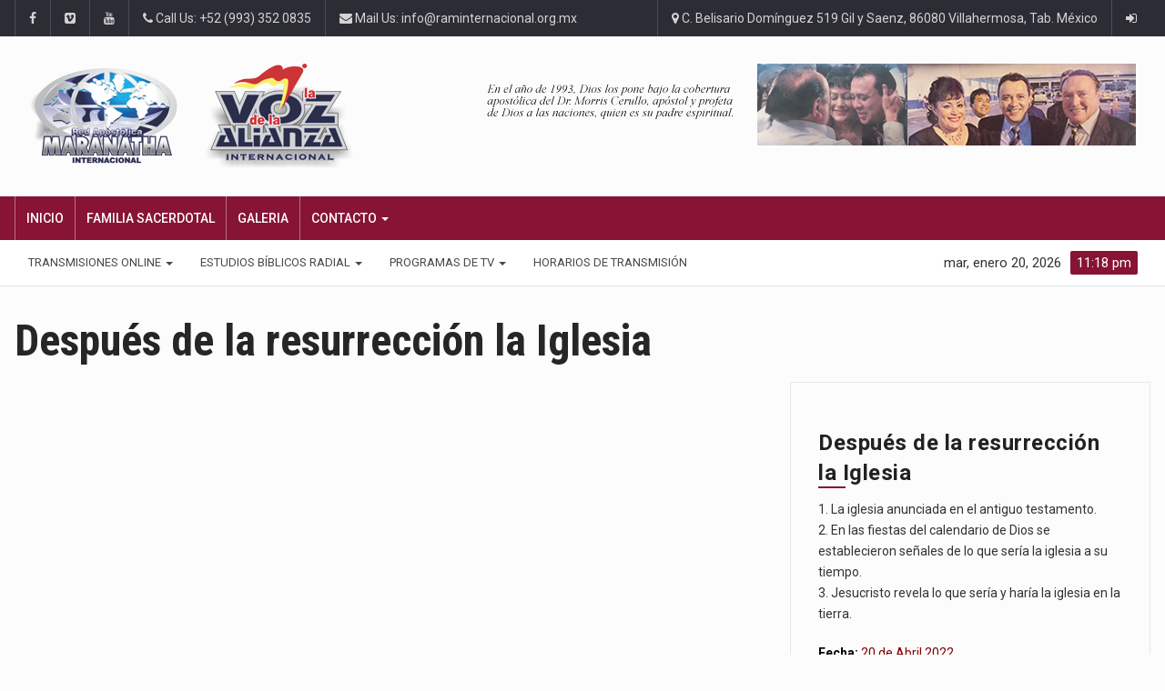

--- FILE ---
content_type: text/html; charset=UTF-8
request_url: https://raminternacional.org.mx/despues-de-la-resurreccion-la-iglesia/
body_size: 102757
content:
		<!DOCTYPE html>
			<html lang="es">
	<head>

		<meta charset="UTF-8">
		<meta name="viewport" content="width=device-width, initial-scale=1">
		<link rel="profile" href="http://gmpg.org/xfn/11">
		<title>Después de la resurrección la Iglesia &#8211; Red Apostólica Maranatha Internacional</title>
	
		<meta name='robots' content='max-image-preview:large' />
<link rel='dns-prefetch' href='//pagead2.googlesyndication.com' />
<link rel='dns-prefetch' href='//fonts.googleapis.com' />
<link rel="alternate" type="application/rss+xml" title="Red Apostólica Maranatha Internacional &raquo; Feed" href="https://raminternacional.org.mx/feed/" />
<link rel="alternate" type="application/rss+xml" title="Red Apostólica Maranatha Internacional &raquo; RSS de los comentarios" href="https://raminternacional.org.mx/comments/feed/" />
<link rel="alternate" title="oEmbed (JSON)" type="application/json+oembed" href="https://raminternacional.org.mx/wp-json/oembed/1.0/embed?url=https%3A%2F%2Framinternacional.org.mx%2Fdespues-de-la-resurreccion-la-iglesia%2F" />
<link rel="alternate" title="oEmbed (XML)" type="text/xml+oembed" href="https://raminternacional.org.mx/wp-json/oembed/1.0/embed?url=https%3A%2F%2Framinternacional.org.mx%2Fdespues-de-la-resurreccion-la-iglesia%2F&#038;format=xml" />
<style id='wp-img-auto-sizes-contain-inline-css' type='text/css'>
img:is([sizes=auto i],[sizes^="auto," i]){contain-intrinsic-size:3000px 1500px}
/*# sourceURL=wp-img-auto-sizes-contain-inline-css */
</style>
<style id='wp-emoji-styles-inline-css' type='text/css'>

	img.wp-smiley, img.emoji {
		display: inline !important;
		border: none !important;
		box-shadow: none !important;
		height: 1em !important;
		width: 1em !important;
		margin: 0 0.07em !important;
		vertical-align: -0.1em !important;
		background: none !important;
		padding: 0 !important;
	}
/*# sourceURL=wp-emoji-styles-inline-css */
</style>
<style id='wp-block-library-inline-css' type='text/css'>
:root{--wp-block-synced-color:#7a00df;--wp-block-synced-color--rgb:122,0,223;--wp-bound-block-color:var(--wp-block-synced-color);--wp-editor-canvas-background:#ddd;--wp-admin-theme-color:#007cba;--wp-admin-theme-color--rgb:0,124,186;--wp-admin-theme-color-darker-10:#006ba1;--wp-admin-theme-color-darker-10--rgb:0,107,160.5;--wp-admin-theme-color-darker-20:#005a87;--wp-admin-theme-color-darker-20--rgb:0,90,135;--wp-admin-border-width-focus:2px}@media (min-resolution:192dpi){:root{--wp-admin-border-width-focus:1.5px}}.wp-element-button{cursor:pointer}:root .has-very-light-gray-background-color{background-color:#eee}:root .has-very-dark-gray-background-color{background-color:#313131}:root .has-very-light-gray-color{color:#eee}:root .has-very-dark-gray-color{color:#313131}:root .has-vivid-green-cyan-to-vivid-cyan-blue-gradient-background{background:linear-gradient(135deg,#00d084,#0693e3)}:root .has-purple-crush-gradient-background{background:linear-gradient(135deg,#34e2e4,#4721fb 50%,#ab1dfe)}:root .has-hazy-dawn-gradient-background{background:linear-gradient(135deg,#faaca8,#dad0ec)}:root .has-subdued-olive-gradient-background{background:linear-gradient(135deg,#fafae1,#67a671)}:root .has-atomic-cream-gradient-background{background:linear-gradient(135deg,#fdd79a,#004a59)}:root .has-nightshade-gradient-background{background:linear-gradient(135deg,#330968,#31cdcf)}:root .has-midnight-gradient-background{background:linear-gradient(135deg,#020381,#2874fc)}:root{--wp--preset--font-size--normal:16px;--wp--preset--font-size--huge:42px}.has-regular-font-size{font-size:1em}.has-larger-font-size{font-size:2.625em}.has-normal-font-size{font-size:var(--wp--preset--font-size--normal)}.has-huge-font-size{font-size:var(--wp--preset--font-size--huge)}.has-text-align-center{text-align:center}.has-text-align-left{text-align:left}.has-text-align-right{text-align:right}.has-fit-text{white-space:nowrap!important}#end-resizable-editor-section{display:none}.aligncenter{clear:both}.items-justified-left{justify-content:flex-start}.items-justified-center{justify-content:center}.items-justified-right{justify-content:flex-end}.items-justified-space-between{justify-content:space-between}.screen-reader-text{border:0;clip-path:inset(50%);height:1px;margin:-1px;overflow:hidden;padding:0;position:absolute;width:1px;word-wrap:normal!important}.screen-reader-text:focus{background-color:#ddd;clip-path:none;color:#444;display:block;font-size:1em;height:auto;left:5px;line-height:normal;padding:15px 23px 14px;text-decoration:none;top:5px;width:auto;z-index:100000}html :where(.has-border-color){border-style:solid}html :where([style*=border-top-color]){border-top-style:solid}html :where([style*=border-right-color]){border-right-style:solid}html :where([style*=border-bottom-color]){border-bottom-style:solid}html :where([style*=border-left-color]){border-left-style:solid}html :where([style*=border-width]){border-style:solid}html :where([style*=border-top-width]){border-top-style:solid}html :where([style*=border-right-width]){border-right-style:solid}html :where([style*=border-bottom-width]){border-bottom-style:solid}html :where([style*=border-left-width]){border-left-style:solid}html :where(img[class*=wp-image-]){height:auto;max-width:100%}:where(figure){margin:0 0 1em}html :where(.is-position-sticky){--wp-admin--admin-bar--position-offset:var(--wp-admin--admin-bar--height,0px)}@media screen and (max-width:600px){html :where(.is-position-sticky){--wp-admin--admin-bar--position-offset:0px}}

/*# sourceURL=wp-block-library-inline-css */
</style><style id='global-styles-inline-css' type='text/css'>
:root{--wp--preset--aspect-ratio--square: 1;--wp--preset--aspect-ratio--4-3: 4/3;--wp--preset--aspect-ratio--3-4: 3/4;--wp--preset--aspect-ratio--3-2: 3/2;--wp--preset--aspect-ratio--2-3: 2/3;--wp--preset--aspect-ratio--16-9: 16/9;--wp--preset--aspect-ratio--9-16: 9/16;--wp--preset--color--black: #000000;--wp--preset--color--cyan-bluish-gray: #abb8c3;--wp--preset--color--white: #ffffff;--wp--preset--color--pale-pink: #f78da7;--wp--preset--color--vivid-red: #cf2e2e;--wp--preset--color--luminous-vivid-orange: #ff6900;--wp--preset--color--luminous-vivid-amber: #fcb900;--wp--preset--color--light-green-cyan: #7bdcb5;--wp--preset--color--vivid-green-cyan: #00d084;--wp--preset--color--pale-cyan-blue: #8ed1fc;--wp--preset--color--vivid-cyan-blue: #0693e3;--wp--preset--color--vivid-purple: #9b51e0;--wp--preset--gradient--vivid-cyan-blue-to-vivid-purple: linear-gradient(135deg,rgb(6,147,227) 0%,rgb(155,81,224) 100%);--wp--preset--gradient--light-green-cyan-to-vivid-green-cyan: linear-gradient(135deg,rgb(122,220,180) 0%,rgb(0,208,130) 100%);--wp--preset--gradient--luminous-vivid-amber-to-luminous-vivid-orange: linear-gradient(135deg,rgb(252,185,0) 0%,rgb(255,105,0) 100%);--wp--preset--gradient--luminous-vivid-orange-to-vivid-red: linear-gradient(135deg,rgb(255,105,0) 0%,rgb(207,46,46) 100%);--wp--preset--gradient--very-light-gray-to-cyan-bluish-gray: linear-gradient(135deg,rgb(238,238,238) 0%,rgb(169,184,195) 100%);--wp--preset--gradient--cool-to-warm-spectrum: linear-gradient(135deg,rgb(74,234,220) 0%,rgb(151,120,209) 20%,rgb(207,42,186) 40%,rgb(238,44,130) 60%,rgb(251,105,98) 80%,rgb(254,248,76) 100%);--wp--preset--gradient--blush-light-purple: linear-gradient(135deg,rgb(255,206,236) 0%,rgb(152,150,240) 100%);--wp--preset--gradient--blush-bordeaux: linear-gradient(135deg,rgb(254,205,165) 0%,rgb(254,45,45) 50%,rgb(107,0,62) 100%);--wp--preset--gradient--luminous-dusk: linear-gradient(135deg,rgb(255,203,112) 0%,rgb(199,81,192) 50%,rgb(65,88,208) 100%);--wp--preset--gradient--pale-ocean: linear-gradient(135deg,rgb(255,245,203) 0%,rgb(182,227,212) 50%,rgb(51,167,181) 100%);--wp--preset--gradient--electric-grass: linear-gradient(135deg,rgb(202,248,128) 0%,rgb(113,206,126) 100%);--wp--preset--gradient--midnight: linear-gradient(135deg,rgb(2,3,129) 0%,rgb(40,116,252) 100%);--wp--preset--font-size--small: 13px;--wp--preset--font-size--medium: 20px;--wp--preset--font-size--large: 36px;--wp--preset--font-size--x-large: 42px;--wp--preset--spacing--20: 0.44rem;--wp--preset--spacing--30: 0.67rem;--wp--preset--spacing--40: 1rem;--wp--preset--spacing--50: 1.5rem;--wp--preset--spacing--60: 2.25rem;--wp--preset--spacing--70: 3.38rem;--wp--preset--spacing--80: 5.06rem;--wp--preset--shadow--natural: 6px 6px 9px rgba(0, 0, 0, 0.2);--wp--preset--shadow--deep: 12px 12px 50px rgba(0, 0, 0, 0.4);--wp--preset--shadow--sharp: 6px 6px 0px rgba(0, 0, 0, 0.2);--wp--preset--shadow--outlined: 6px 6px 0px -3px rgb(255, 255, 255), 6px 6px rgb(0, 0, 0);--wp--preset--shadow--crisp: 6px 6px 0px rgb(0, 0, 0);}:where(.is-layout-flex){gap: 0.5em;}:where(.is-layout-grid){gap: 0.5em;}body .is-layout-flex{display: flex;}.is-layout-flex{flex-wrap: wrap;align-items: center;}.is-layout-flex > :is(*, div){margin: 0;}body .is-layout-grid{display: grid;}.is-layout-grid > :is(*, div){margin: 0;}:where(.wp-block-columns.is-layout-flex){gap: 2em;}:where(.wp-block-columns.is-layout-grid){gap: 2em;}:where(.wp-block-post-template.is-layout-flex){gap: 1.25em;}:where(.wp-block-post-template.is-layout-grid){gap: 1.25em;}.has-black-color{color: var(--wp--preset--color--black) !important;}.has-cyan-bluish-gray-color{color: var(--wp--preset--color--cyan-bluish-gray) !important;}.has-white-color{color: var(--wp--preset--color--white) !important;}.has-pale-pink-color{color: var(--wp--preset--color--pale-pink) !important;}.has-vivid-red-color{color: var(--wp--preset--color--vivid-red) !important;}.has-luminous-vivid-orange-color{color: var(--wp--preset--color--luminous-vivid-orange) !important;}.has-luminous-vivid-amber-color{color: var(--wp--preset--color--luminous-vivid-amber) !important;}.has-light-green-cyan-color{color: var(--wp--preset--color--light-green-cyan) !important;}.has-vivid-green-cyan-color{color: var(--wp--preset--color--vivid-green-cyan) !important;}.has-pale-cyan-blue-color{color: var(--wp--preset--color--pale-cyan-blue) !important;}.has-vivid-cyan-blue-color{color: var(--wp--preset--color--vivid-cyan-blue) !important;}.has-vivid-purple-color{color: var(--wp--preset--color--vivid-purple) !important;}.has-black-background-color{background-color: var(--wp--preset--color--black) !important;}.has-cyan-bluish-gray-background-color{background-color: var(--wp--preset--color--cyan-bluish-gray) !important;}.has-white-background-color{background-color: var(--wp--preset--color--white) !important;}.has-pale-pink-background-color{background-color: var(--wp--preset--color--pale-pink) !important;}.has-vivid-red-background-color{background-color: var(--wp--preset--color--vivid-red) !important;}.has-luminous-vivid-orange-background-color{background-color: var(--wp--preset--color--luminous-vivid-orange) !important;}.has-luminous-vivid-amber-background-color{background-color: var(--wp--preset--color--luminous-vivid-amber) !important;}.has-light-green-cyan-background-color{background-color: var(--wp--preset--color--light-green-cyan) !important;}.has-vivid-green-cyan-background-color{background-color: var(--wp--preset--color--vivid-green-cyan) !important;}.has-pale-cyan-blue-background-color{background-color: var(--wp--preset--color--pale-cyan-blue) !important;}.has-vivid-cyan-blue-background-color{background-color: var(--wp--preset--color--vivid-cyan-blue) !important;}.has-vivid-purple-background-color{background-color: var(--wp--preset--color--vivid-purple) !important;}.has-black-border-color{border-color: var(--wp--preset--color--black) !important;}.has-cyan-bluish-gray-border-color{border-color: var(--wp--preset--color--cyan-bluish-gray) !important;}.has-white-border-color{border-color: var(--wp--preset--color--white) !important;}.has-pale-pink-border-color{border-color: var(--wp--preset--color--pale-pink) !important;}.has-vivid-red-border-color{border-color: var(--wp--preset--color--vivid-red) !important;}.has-luminous-vivid-orange-border-color{border-color: var(--wp--preset--color--luminous-vivid-orange) !important;}.has-luminous-vivid-amber-border-color{border-color: var(--wp--preset--color--luminous-vivid-amber) !important;}.has-light-green-cyan-border-color{border-color: var(--wp--preset--color--light-green-cyan) !important;}.has-vivid-green-cyan-border-color{border-color: var(--wp--preset--color--vivid-green-cyan) !important;}.has-pale-cyan-blue-border-color{border-color: var(--wp--preset--color--pale-cyan-blue) !important;}.has-vivid-cyan-blue-border-color{border-color: var(--wp--preset--color--vivid-cyan-blue) !important;}.has-vivid-purple-border-color{border-color: var(--wp--preset--color--vivid-purple) !important;}.has-vivid-cyan-blue-to-vivid-purple-gradient-background{background: var(--wp--preset--gradient--vivid-cyan-blue-to-vivid-purple) !important;}.has-light-green-cyan-to-vivid-green-cyan-gradient-background{background: var(--wp--preset--gradient--light-green-cyan-to-vivid-green-cyan) !important;}.has-luminous-vivid-amber-to-luminous-vivid-orange-gradient-background{background: var(--wp--preset--gradient--luminous-vivid-amber-to-luminous-vivid-orange) !important;}.has-luminous-vivid-orange-to-vivid-red-gradient-background{background: var(--wp--preset--gradient--luminous-vivid-orange-to-vivid-red) !important;}.has-very-light-gray-to-cyan-bluish-gray-gradient-background{background: var(--wp--preset--gradient--very-light-gray-to-cyan-bluish-gray) !important;}.has-cool-to-warm-spectrum-gradient-background{background: var(--wp--preset--gradient--cool-to-warm-spectrum) !important;}.has-blush-light-purple-gradient-background{background: var(--wp--preset--gradient--blush-light-purple) !important;}.has-blush-bordeaux-gradient-background{background: var(--wp--preset--gradient--blush-bordeaux) !important;}.has-luminous-dusk-gradient-background{background: var(--wp--preset--gradient--luminous-dusk) !important;}.has-pale-ocean-gradient-background{background: var(--wp--preset--gradient--pale-ocean) !important;}.has-electric-grass-gradient-background{background: var(--wp--preset--gradient--electric-grass) !important;}.has-midnight-gradient-background{background: var(--wp--preset--gradient--midnight) !important;}.has-small-font-size{font-size: var(--wp--preset--font-size--small) !important;}.has-medium-font-size{font-size: var(--wp--preset--font-size--medium) !important;}.has-large-font-size{font-size: var(--wp--preset--font-size--large) !important;}.has-x-large-font-size{font-size: var(--wp--preset--font-size--x-large) !important;}
/*# sourceURL=global-styles-inline-css */
</style>

<style id='classic-theme-styles-inline-css' type='text/css'>
/*! This file is auto-generated */
.wp-block-button__link{color:#fff;background-color:#32373c;border-radius:9999px;box-shadow:none;text-decoration:none;padding:calc(.667em + 2px) calc(1.333em + 2px);font-size:1.125em}.wp-block-file__button{background:#32373c;color:#fff;text-decoration:none}
/*# sourceURL=/wp-includes/css/classic-themes.min.css */
</style>
<link rel='stylesheet' id='h5ap-public-css' href='https://raminternacional.org.mx/wp-content/plugins/html5-audio-player/assets/css/style.css?ver=1768972714' type='text/css' media='all' />
<link rel='stylesheet' id='contact-form-7-css' href='https://raminternacional.org.mx/wp-content/plugins/contact-form-7/includes/css/styles.css?ver=6.1.1' type='text/css' media='all' />
<link rel='stylesheet' id='reendex-fonts-css' href='//fonts.googleapis.com/css?family=Roboto%3A300%2C400%2C500%2C700%2C900%7CRoboto%20Slab%3A300%2C400%2C700%7CRoboto%20Condensed%3A300%2C400%2C700&#038;subset=latin%2Clatin-ext' type='text/css' media='all' />
<link rel='stylesheet' id='bootstrap-css' href='https://raminternacional.org.mx/wp-content/themes/reendex/css/bootstrap.min.css?ver=6.9' type='text/css' media='all' />
<link rel='stylesheet' id='font-awesome-css' href='https://raminternacional.org.mx/wp-content/plugins/js_composer/assets/lib/bower/font-awesome/css/font-awesome.min.css?ver=5.6' type='text/css' media='all' />
<link rel='stylesheet' id='pe-icon-7-stroke-css' href='https://raminternacional.org.mx/wp-content/themes/reendex/css/pe-icon-7-stroke.css?ver=6.9' type='text/css' media='all' />
<link rel='stylesheet' id='flexslider-css' href='https://raminternacional.org.mx/wp-content/plugins/js_composer/assets/lib/bower/flexslider/flexslider.min.css?ver=5.6' type='text/css' media='all' />
<link rel='stylesheet' id='owl-carousel-css' href='https://raminternacional.org.mx/wp-content/themes/reendex/css/owl.carousel.min.css?ver=6.9' type='text/css' media='all' />
<link rel='stylesheet' id='lightbox-css' href='https://raminternacional.org.mx/wp-content/themes/reendex/css/lightbox.min.css?ver=6.9' type='text/css' media='all' />
<link rel='stylesheet' id='bootstrap-select-css' href='https://raminternacional.org.mx/wp-content/themes/reendex/css/bootstrap-select.min.css?ver=6.9' type='text/css' media='all' />
<link rel='stylesheet' id='jquery-ui-css' href='https://raminternacional.org.mx/wp-content/themes/reendex/css/jquery-ui.min.css?ver=6.9' type='text/css' media='all' />
<link rel='stylesheet' id='weather-icons-css' href='https://raminternacional.org.mx/wp-content/themes/reendex/css/weather-icons.min.css?ver=6.9' type='text/css' media='all' />
<link rel='stylesheet' id='reendex-colors-css' href='https://raminternacional.org.mx/wp-content/themes/reendex/css/colors.css?ver=6.9' type='text/css' media='all' />
<link rel='stylesheet' id='responsive-menu-css' href='https://raminternacional.org.mx/wp-content/themes/reendex/css/wprmenu.css?ver=1.01' type='text/css' media='all' />
<link rel='stylesheet' id='animate-css' href='https://raminternacional.org.mx/wp-content/themes/reendex/css/animate.css?ver=6.9' type='text/css' media='all' />
<link rel='stylesheet' id='jquery-magnific-popup-css' href='https://raminternacional.org.mx/wp-content/themes/reendex/css/magnific-popup.css?ver=6.9' type='text/css' media='all' />
<link rel='stylesheet' id='reendex-style-css' href='https://raminternacional.org.mx/wp-content/themes/reendex/style.css?ver=6.9' type='text/css' media='all' />
<style id='reendex-style-inline-css' type='text/css'>

			.title-style01 > h3, .style-02 span, .nav-tabs.nav-tabs-bottom,
			.comment-title h4 {
				border-bottom: 2px solid #871435;
			}
			.main-menu, .search-icon-btn, .breaking-ribbon, .flexslider li h3, #sidebar-newsletter button, #newsletter button, #time, .btn-primary:hover, .sponsored, .sponsored-big, .play-icon, .title-style05.style-01, .title-left.underline04::before, .title-left.underline03::before, #footer .widget-title::before, .mega-menu-wrapper .widget-title::before, .page-numbers  span.current, .read-more:hover:before, #nav-below-main ul li a:hover:before, #nav-below-main ul li.current-menu-item a:before, .btn:hover, .btn-info.focus, .btn-info:focus, .btn-default, .weather-city, .calendar_wrap caption, .icon-sub-menu .up-icon, .tvbanner-area .bg-1, .widget-search .search-submit, .block-title-1, #wprmenu_menu .wprmenu_icon_par.wprmenu_par_opened, .archive-label, .bg-1, .header-search-box, .sidebar-weather.widget .widget-title, .pagination .nav-links span.current, .pagination .nav-links a:hover, .block-title-2, .dropdown-menu > .active > a, .dropdown-menu > .active > a:focus, .dropdown-menu > .active > a:hover, .nav-previous a:hover::before, .nav-next a:hover::after, .related-post-cat a, .page-links span, .section-highlighs-wrapper span a, .section-header h2::after, .section-highlighs-wrapper span a::before, .contact-formarea input, #sidebar-newsletter .sidebar-newsletter-inner h5, #sidebar-newsletter .sidebar-newsletter-inner h5::before, .sidebar-social-icons .sidebar-social-icons-inner h5::before, .twitter-feed-area .twitter-feed-inner h5, .twitter-feed-area .twitter-feed-inner h5::before, .container-fluid.header-style-five .main-menu ul.mega-main-menu::before, .select2-container--default .select2-results__option--highlighted[aria-selected], .logo-gallery-header h3::after, .video-promo-item .section-highlight-inner::before, .promo-item .section-highlight-inner a::before, .promo-item .section-highlight-inner a, .video-promo-item .section-highlight-inner, .single input[type=submit]:hover, .live-updates .live-title, .rtl .btn-default {
				background-color: #871435;
			}
			.title-style02, .title-style02-light, .blockquote_style02, h3.article-title-left, .post-style-default .entry-header .post-meta-elements, .post-style-7 .entry-header .post-meta-elements, .instagram-content .instagram-subtitle {
				border-left: 3px solid #871435;
			}
			.rtl .title-style02, .rtl .title-style02-light, .rtl .blockquote_style02, .rtl h3.article-title-left, .rtl .post-style-default .entry-header .post-meta-elements, .rtl .post-style-7 .entry-header .post-meta-elements, .rtl .instagram-content .instagram-subtitle {
				border-right: 3px solid #871435;
				border-left: none;
			}
			a, .contact-us a, .content-wrap a, #calendar .ui-datepicker-calendar tbody td a.ui-state-highlight, #nav-below-main ul li a:hover, #nav-below-main ul li.current-menu-item a, a:hover, .hour, .date, .day, .time, .header-logo h1, .dropdown-menu a:hover, .read-more:hover, .blockquote_style01::before, .contact-us i, .currency h4, .square10, .square11, #cdate, .contact-email a, .entry-footer span a, .local-weather-title, .post .entry-content p a, .dot {
				color: #871435;
			}
			.page-numbers span.current {
				border: 1px solid #871435;
			}
			.news-gallery-slider .post-content > a {
				border-left: 2px solid #871435 !important;
			}
			.rtl .news-gallery-slider .post-content > a {
				border-right: 2px solid #871435 !important;
				border-left: none !important;
			}
			.post-style-2 blockquote {
				border-left: 4px solid #871435 !important;
			}
			.rtl .post-style-2 blockquote {
				border-right: 4px solid #871435 !important;
				border-left: none !important;
			}
			.post-style-3 .entry-header .entry-title, .post-style-4 .entry-header .header-subtitle, post-style-2 .entry-header .header-subtitle, .section-header-left .section-subtitle, .post-style-2 .entry-header .header-subtitle, .post-style-4 .entry-header .header-subtitle {
				border-left: 6px solid #871435 !important;
			}
			.rtl .post-style-3 .entry-header .entry-title, .rtl .post-style-4 .entry-header .header-subtitle, .rtl post-style-2 .entry-header .header-subtitle, .rtl .section-header-left .section-subtitle, .rtl .post-style-2 .entry-header .header-subtitle, .rtl .post-style-4 .entry-header .header-subtitle {
				border-right: 6px solid #871435 !important;
				border-left: none !important;
			}
			.section-highlighs, .sidebar-newsletter-form, .twitter-feed-wrapper, .video-promo-content, .promo-content {
				border-top: 6px solid #871435 !important;
			}
			.main_menu ul > li.current-menu-item > a, .main_menu ul > li.current-page-ancestor > a {
				background-color: #870429 !important;
			}
			.sponsored:hover, .sponsored-big:hover, #sidebar-newsletter button:hover, .nav .open>a, .nav .open>a:focus, .nav .open>a:hover, .carousel-title:hover, .pagination > .active > a:hover, .btn-default:hover, .nav-tabs.nav-tabs-solid > .active > a:focus, .nav-tabs.nav-tabs-solid .active a, .nav-pills > li.active > a, .nav-pills > li.active > a:focus, .nav-pills > li.active > a:hover, .dropdown-menu > li > a:hover {
				background-color: #87233f !important;
			}
			.main_menu ul>li>a:focus, .main_menu ul>li>a:hover, .contact-formarea input:hover {
				background-color: #87233f;
			}
			.item .item-content a:hover, .item-content p a:hover, .events p a:hover, .small-gallery .post-content p a:hover, .sidebar-block .sidebar-content a:hover, .sidebar-post.light p a:hover, .single-related-posts .entry-title a:hover, .post-meta-author a:hover, .single-related-posts .content a:hover, .external-link p:hover, .container-full .item-content h4 a:hover, .promo-item .promo-content .read-more:hover, .video-promo-item .video-promo-content .read-more:hover, .sidebar-post.light .item-content p a:hover {
				color: #87233f !important;
			}
			.sponsored:hover, .sponsored-big:hover, #sidebar-newsletter button:hover, .main-menu .main_menu ul>li>a:hover, .nav .open>a, .nav .open>a:focus, .nav .open>a:hover, .carousel-title:hover, .pagination > .active > a:hover, .btn-default:hover, .nav-tabs.nav-tabs-solid > .active > a:focus, .nav-tabs.nav-tabs-solid .active a, .nav-pills > li.active > a, .nav-pills > li.active > a:focus, .nav-pills > li.active > a:hover, .dropdown-menu > li > a:hover, .block-title-1, .block-title-2, .main_menu ul>li>a:focus, .main_menu ul>li>a:hover {
				color: #fff;
			}
			body, h1, h2, h4, h5, h6, h1 a, h2 a, h4 a, h5 a, h6 a {
				font-family: Roboto, sans-serif;
			}
			h3 {
				font-family: Roboto Condensed, serif;
			}
			body {
				font-size: 14px;
			}
			.main_menu ul > li > a {
				font-size: 14px;
				font-weight: 500;
			}
			#nav-below-main ul li a {
				font-size: 14px;
				font-weight: 400;
			}
			.pageloader {
				background-color: #fff;
			}
			.spinner > div {
				background-color: #777;
			}
			h1.page-title span {
				color: #fff;
			}
			.archive .breadcrumb,
            .search .breadcrumb,
            .page-template-default .breadcrumb {
				background-color: #000;
			}
			.archive .breadcrumb span,
            .search .breadcrumb span,
            .archive .breadcrumb a,
            .search .breadcrumb a,
            .page-template-default .breadcrumb span,
            .page-template-default .breadcrumb a {
				color: #fff !important;
			}
			.single h1.page-title span {
				color: #fff;
			}
			.single .breadcrumb {
				background-color: #000;
			}
			.single .breadcrumb span,
            .single .breadcrumb a {
				color: #fff !important;
			}
			.blog h1.page-title span {
				color: #fff;
			}
			.blog .page-subtitle {
				background-color: #000;
			}
			.blog .page-subtitle span a {
				color: #fff !important;
			}
			.contact-page-header h1.page-title span {
				color: #fff;
			}
			.contact-page-header .page-subtitle {
				background-color: #000;
			}
			.contact-page-header .page-subtitle span a {
				color: #fff !important;
			}

			#mobile-nav-wrapper {
				background-color: #fcfcfc;
				opacity: 0.9!important;
			}
		   #wprmenu_bar .wprmenu_icon span {
				background-color: #777!important;
			}
			#wprmenu_menu {
				background-color: #2c2c34!important;
				opacity: 0.98!important;
			}
			#wprmenu_menu.wprmenu_levels ul li {
				border-bottom: 1px solid #55555b;
				border-top: 1px solid #55555b;
			}
			#wprmenu_menu.wprmenu_levels ul li ul {
				border-top:1px solid #55555b;
			}
			#wprmenu_menu ul li a, #wprmenu_menu .wprmenu_icon_par {
				color: #b5b5b5;
			}
			#wprmenu_menu ul li a:hover, #wprmenu_menu .wprmenu_icon_par:hover {
				color: #fff;
			}
			#wprmenu_menu.wprmenu_levels a.wprmenu_parent_item {
				border-left: 1px solid #55555b;
			}
		.menu-toggle {
			display: none!important;
		}
		@media (max-width: 1100px) {
			.menu-toggle,.topsearch {
				display: none!important;
			}				
		}
			#wprmenu_menu, #wprmenu_menu ul, #wprmenu_menu li {
				border-bottom:none!important;
			}
			#wprmenu_menu, #wprmenu_menu ul, #wprmenu_menu li {
				border-bottom:none!important;
			}
			#wprmenu_menu.wprmenu_levels > ul {
				border-bottom:1px solid #55555b!important;
			}
			.wprmenu_no_border_bottom {
				border-bottom:none!important;
			}
			#wprmenu_menu.wprmenu_levels ul li ul {
				border-top:none!important;
			}
		#wprmenu_menu.left {
			width: 100%;
			left: -100%;
			right: auto;
		}
		#wprmenu_menu.right {
			width: 100%;
			right: -100%;
			left: auto;
		}
		#wprmenu_menu input.search-field {
			padding: 6px 6px;
			background-color: #999;
			color: #333;
			border: #666;
			margin: 6px 6px;
		}
		#wprmenu_menu input.search-field:focus {
			background-color: #CCC;
			color: #000;
		}
			@media screen and (max-width: 1100px) {
				div#wpadminbar { position: fixed; }
				#wpadminbar + #wprmenu_menu.left { top: 105px; }
		}
/*# sourceURL=reendex-style-inline-css */
</style>
<link rel='stylesheet' id='reendex-responsive-css' href='https://raminternacional.org.mx/wp-content/themes/reendex/css/responsive.css?ver=6.9' type='text/css' media='all' />
<link rel='stylesheet' id='js_composer_front-css' href='https://raminternacional.org.mx/wp-content/plugins/js_composer/assets/css/js_composer.min.css?ver=5.6' type='text/css' media='all' />
<script type="text/javascript" src="https://raminternacional.org.mx/wp-includes/js/jquery/jquery.min.js?ver=3.7.1" id="jquery-core-js"></script>
<script type="text/javascript" src="https://raminternacional.org.mx/wp-includes/js/jquery/jquery-migrate.min.js?ver=3.4.1" id="jquery-migrate-js"></script>
<script type="text/javascript" src="//pagead2.googlesyndication.com/pagead/js/adsbygoogle.js?ver=6.9" id="reendex-adsense-js"></script>
<link rel="https://api.w.org/" href="https://raminternacional.org.mx/wp-json/" /><link rel="alternate" title="JSON" type="application/json" href="https://raminternacional.org.mx/wp-json/wp/v2/posts/41032" /><link rel="EditURI" type="application/rsd+xml" title="RSD" href="https://raminternacional.org.mx/xmlrpc.php?rsd" />
<meta name="generator" content="WordPress 6.9" />
<link rel="canonical" href="https://raminternacional.org.mx/despues-de-la-resurreccion-la-iglesia/" />
<link rel='shortlink' href='https://raminternacional.org.mx/?p=41032' />
        <style>
            .mejs-container:has(.plyr) {
                height: auto;
                background: transparent
            }

            .mejs-container:has(.plyr) .mejs-controls {
                display: none
            }

            .h5ap_all {
                --shadow-color: 197deg 32% 65%;
                border-radius: 6px;
                box-shadow: 0px 0px 9.6px hsl(var(--shadow-color)/.36), 0 1.7px 1.9px 0px hsl(var(--shadow-color)/.36), 0 4.3px 1.8px -1.7px hsl(var(--shadow-color)/.36), -0.1px 10.6px 11.9px -2.5px hsl(var(--shadow-color)/.36);
                margin: 16px auto;
            }

            .h5ap_single_button {
                height: 5050;
            }
        </style>
    		<style>
			span.h5ap_single_button {
				display: inline-flex;
				justify-content: center;
				align-items: center;
			}

			.h5ap_single_button span {
				line-height: 0;
			}

			span#h5ap_single_button span svg {
				cursor: pointer;
			}

			#skin_default .plyr__control,
			#skin_default .plyr__time {
				color: #4f5b5f			}

			#skin_default .plyr__control:hover {
				background: #1aafff;
				color: #f5f5f5			}

			#skin_default .plyr__controls {
				background: #f5f5f5			}

			#skin_default .plyr__controls__item input {
				color: #1aafff			}

			.plyr {
				--plyr-color-main: #4f5b5f			}

			/* Custom Css */
					</style>
<!-- Analytics by WP Statistics - https://wp-statistics.com -->
<meta name="generator" content="Powered by WPBakery Page Builder - drag and drop page builder for WordPress."/>
<!--[if lte IE 9]><link rel="stylesheet" type="text/css" href="https://raminternacional.org.mx/wp-content/plugins/js_composer/assets/css/vc_lte_ie9.min.css" media="screen"><![endif]--><style type="text/css">.heading{width:10sec;}</style><link rel="icon" href="https://raminternacional.org.mx/wp-content/uploads/2021/11/cropped-favicon-32x32.png" sizes="32x32" />
<link rel="icon" href="https://raminternacional.org.mx/wp-content/uploads/2021/11/cropped-favicon-192x192.png" sizes="192x192" />
<link rel="apple-touch-icon" href="https://raminternacional.org.mx/wp-content/uploads/2021/11/cropped-favicon-180x180.png" />
<meta name="msapplication-TileImage" content="https://raminternacional.org.mx/wp-content/uploads/2021/11/cropped-favicon-270x270.png" />
<noscript><style type="text/css"> .wpb_animate_when_almost_visible { opacity: 1; }</style></noscript><link rel='stylesheet' id='radio-player-css' href='https://raminternacional.org.mx/wp-content/plugins/radio-player/assets/css/frontend.css?ver=2.0.89' type='text/css' media='all' />
<style id='radio-player-inline-css' type='text/css'>
div.radio-player .radio-player-song-title span.track-title { animation-duration: 10s; }
/*# sourceURL=radio-player-inline-css */
</style>
</head>

<body class="wp-singular post-template-default single single-post postid-41032 single-format-standard wp-theme-reendex reendex_time_in_twelve_format wpb-js-composer js-comp-ver-5.6 vc_responsive">
		<div id="page" class="site" data-color="">
			<div class="pageloader">
		<div class="spinner">
			<div class="rect1"></div>
			<div class="rect2"></div>
			<div class="rect3"></div>
			<div class="rect4"></div>
			<div class="rect5"></div>
		</div>
	</div><!-- /.pageloader -->
				<header id="header">
			<div class="wrapper">
				<div class="top-menu"> 
			<div class="container">        
						<ul class="left-top-menu">
		<li class="facebook"><a class="facebook" href="https://www.facebook.com/RaminternacionalLVA/"><i class="fa fa-facebook"></i></a></li><li class="vimeo"><a class="vimeo" href="https://vimeo.com/raminternacional"><i class="fa fa-vimeo-square"></i></a></li><li class="youtube"><a class="youtube" href="https://www.youtube.com/raminternacional"><i class="fa fa-youtube"></i></a></li>	</ul><!-- /.left-top-menu -->
			
	<ul>
					<li class="address">
				<span><a href="callto:http://+52%20(993)%20352%200835"><i class="fa fa-phone"></i> Call Us: +52 (993) 352 0835</a></span>
			</li>
							<li class="address">
				<span><a href="mailto:http://i&#110;&#102;&#111;&#064;r&#097;&#109;&#105;&#110;&#116;er&#110;aci&#111;&#110;&#097;l&#046;or&#103;.&#109;x"><i class="fa fa-envelope"></i> Mail Us: info@raminternacional.org.mx</a></span>
			</li>
			</ul>
	
	<ul class="right-top-menu pull-right"> 
					<li class="contact">
				<a><i class="fa fa-map-marker fa-i"></i> C. Belisario Domínguez 519 Gil y Saenz, 86080 Villahermosa, Tab. México</a>
			</li>
			
		<li class="about">
				<a href="https://raminternacional.org.mx/wp-login.php?redirect_to=https%3A%2F%2Framinternacional.org.mx%2Fdespues-de-la-resurreccion-la-iglesia%2F"><i class="fa fa-sign-in"></i></a> 
			</li> 	
		<li> 
			                              
		</li>                             
	</ul><!-- /.right-top-menu pull-right -->                         
			</div>                     
		</div>                 
				<div class="container">
			<div class="logo-ad-wrapper clearfix">
				<div class="header-logo">
			<div class='site-logo'>
			<a href='https://raminternacional.org.mx/' title='Red Apostólica Maranatha Internacional' rel='home'><img src='https://raminternacional.org.mx/wp-content/uploads/2021/11/logo.png' alt='Red Apostólica Maranatha Internacional'></a>
		</div><!-- /.site-logo -->
	</div><!-- /.header-logo -->
	
<div class="container header-style-one">
	<div>			<div class="header-ad-place">
			<div class="desktop-ad">
				<div class="header-ad">
					<a target="_self" href=""><img src="https://raminternacional.org.mx/wp-content/uploads/2021/11/Cobertura.png" alt="" /></a>
					</div><!-- /.header-ad -->	
				</div><!-- /.desktop-ad -->
							</div><!-- /.header-ad-place -->
	</div></div><!-- /.container  -->
			</div><!-- /.logo-ad-wrapper clearfix -->
		</div><!-- /.container -->
		<div class="container-fluid">
					</div>
	
<div id="nav-wrapper">
	<nav class="navbar" id="fixed-navbar"> 
					<div class="main-menu nav" id="fixed-navbar-toggle"> 
				<div class="container"> 
					<div class="main_menu">
						<div class="container">
							<!-- Collect the nav links from WordPress -->
							<div class="collapse navbar-collapse" id="bootstrap-nav-collapse">         
								<ul id="menu-main-menu" class="nav navbar-nav mega-main-menu"><li id="menu-item-37474" class="menu-item menu-item-type-post_type menu-item-object-page menu-item-home menu-item-37474"><a href="https://raminternacional.org.mx/">Inicio</a></li>
<li id="menu-item-38260" class="menu-item menu-item-type-post_type menu-item-object-page menu-item-38260"><a href="https://raminternacional.org.mx/familia-sacerdotal/">FAMILIA SACERDOTAL</a></li>
<li id="menu-item-37972" class="menu-item menu-item-type-post_type menu-item-object-page menu-item-37972"><a href="https://raminternacional.org.mx/galeria/">Galeria</a></li>
<li id="menu-item-39605" class="menu-item menu-item-type-custom menu-item-object-custom menu-item-has-children dropdown menu-item-39605"><a href="#" class="dropdown-toggle" data-toggle="dropdown">CONTACTO <b class="caret"></b></a>
<ul class="dropdown-menu depth_0">
	<li id="menu-item-39645" class="menu-item menu-item-type-post_type menu-item-object-page menu-item-39645"><a href="https://raminternacional.org.mx/villahermosa/">VILLAHERMOSA, TABASCO</a></li>
	<li id="menu-item-39603" class="menu-item menu-item-type-post_type menu-item-object-page menu-item-39603"><a href="https://raminternacional.org.mx/ciudad-de-mexico/">CIUDAD DE MÉXICO</a></li>
	<li id="menu-item-39646" class="menu-item menu-item-type-post_type menu-item-object-page menu-item-39646"><a href="https://raminternacional.org.mx/escarcega/">ESCÁRCEGA, CAMPECHE</a></li>
	<li id="menu-item-40069" class="menu-item menu-item-type-post_type menu-item-object-page menu-item-40069"><a href="https://raminternacional.org.mx/los-angeles-california/">CALIFORNIA, EE.UU.</a></li>
	<li id="menu-item-39615" class="menu-item menu-item-type-post_type menu-item-object-page menu-item-39615"><a href="https://raminternacional.org.mx/misiones/">MISIONES</a></li>
</ul>
</li>
</ul>							</div><!-- /.collapse navbar-collapse -->
						</div><!-- /.container -->
					</div><!-- /.main_menu -->                            
				</div><!-- /.container -->                         
			</div><!-- /.main-menu nav -->                     
					<div class="second-menu navbar" id="nav-below-main"> 
				<div class="container"> 
											<div class="collapse navbar-collapse nav-below-main"> 
							<div id="dropdown" class="menu-main-menu-bottom-container"><ul id="menu-main-menu-bottom" class="menu"><li id="menu-item-43818" class="menu-item menu-item-type-custom menu-item-object-custom menu-item-has-children dropdown menu-item-43818"><a href="#" class="dropdown-toggle" data-toggle="dropdown">TRANSMISIONES ONLINE <b class="caret"></b></a>
<ul class="dropdown-menu depth_0">
	<li id="menu-item-72019" class="menu-item menu-item-type-custom menu-item-object-custom menu-item-has-children dropdown menu-item-72019 dropdown-submenu"><a href="#" class="dropdown-toggle" data-toggle="dropdown">2025 <b class="caret"></b></a>
	<ul class="dropdown-menu sub-menu depth_1">
		<li id="menu-item-72020" class="menu-item menu-item-type-post_type menu-item-object-page menu-item-72020"><a href="https://raminternacional.org.mx/servicio-online-2025/">SERVICIO ONLINE 2025</a></li>
		<li id="menu-item-72027" class="menu-item menu-item-type-post_type menu-item-object-page menu-item-72027"><a href="https://raminternacional.org.mx/conferencias-de-restauracion-familiar-2025/">CONFERENCIAS DE RESTAURACIÓN FAMILIAR 2025</a></li>
	</ul>
</li>
	<li id="menu-item-59829" class="menu-item menu-item-type-custom menu-item-object-custom menu-item-has-children dropdown menu-item-59829 dropdown-submenu"><a href="#" class="dropdown-toggle" data-toggle="dropdown">2024 <b class="caret"></b></a>
	<ul class="dropdown-menu sub-menu depth_1">
		<li id="menu-item-59833" class="menu-item menu-item-type-post_type menu-item-object-page menu-item-59833"><a href="https://raminternacional.org.mx/servicio-online-2024/">SERVICIO ONLINE  2024</a></li>
		<li id="menu-item-65403" class="menu-item menu-item-type-post_type menu-item-object-page menu-item-65403"><a href="https://raminternacional.org.mx/conferencias-del-reino-2024-2/">OCTUBRE &#8211; CONFERENCIAS DEL REINO</a></li>
		<li id="menu-item-63662" class="menu-item menu-item-type-post_type menu-item-object-page menu-item-63662"><a href="https://raminternacional.org.mx/celebracion-apostolica-2024/">CELEBRACIÓN APOSTÓLICA 2024</a></li>
		<li id="menu-item-63672" class="menu-item menu-item-type-post_type menu-item-object-page menu-item-63672"><a href="https://raminternacional.org.mx/conferencias-de-restauracion-familiar-2024/">CONFERENCIAS DE RESTAURACIÓN FAMILIAR 2024</a></li>
		<li id="menu-item-63675" class="menu-item menu-item-type-post_type menu-item-object-page menu-item-63675"><a href="https://raminternacional.org.mx/conferencias-del-reino-2024/">MARZO &#8211; CONFERENCIAS DEL REINO</a></li>
	</ul>
</li>
	<li id="menu-item-53017" class="menu-item menu-item-type-custom menu-item-object-custom menu-item-has-children dropdown menu-item-53017 dropdown-submenu"><a href="#" class="dropdown-toggle" data-toggle="dropdown">2023 <b class="caret"></b></a>
	<ul class="dropdown-menu sub-menu depth_1">
		<li id="menu-item-58238" class="menu-item menu-item-type-post_type menu-item-object-page menu-item-58238"><a href="https://raminternacional.org.mx/festival-de-milagros-viviendo-en-lo-profetico/">FESTIVAL DE MILAGROS VIVIENDO EN LO PROFÉTICO</a></li>
		<li id="menu-item-55999" class="menu-item menu-item-type-post_type menu-item-object-page menu-item-55999"><a href="https://raminternacional.org.mx/servicio-online-2023/">SERVICIOS ONLINE 2023</a></li>
		<li id="menu-item-58243" class="menu-item menu-item-type-post_type menu-item-object-page menu-item-58243"><a href="https://raminternacional.org.mx/conferencias-de-restauracion-familiar-2023/">CONFERENCIAS DE RESTAURACIÓN FAMILIAR 2023</a></li>
		<li id="menu-item-56339" class="menu-item menu-item-type-post_type menu-item-object-page menu-item-56339"><a href="https://raminternacional.org.mx/celebracion-apostolica-2023/">CELEBRACIÓN APOSTÓLICA 2023</a></li>
		<li id="menu-item-53018" class="menu-item menu-item-type-post_type menu-item-object-page menu-item-53018"><a href="https://raminternacional.org.mx/conferencias-del-reino-2023/">MARZO 2023 &#8211; CONFERENCIAS DEL REINO</a></li>
	</ul>
</li>
	<li id="menu-item-53007" class="menu-item menu-item-type-custom menu-item-object-custom menu-item-has-children dropdown menu-item-53007 dropdown-submenu"><a href="#" class="dropdown-toggle" data-toggle="dropdown">2022 <b class="caret"></b></a>
	<ul class="dropdown-menu sub-menu depth_1">
		<li id="menu-item-56011" class="menu-item menu-item-type-post_type menu-item-object-page menu-item-56011"><a href="https://raminternacional.org.mx/servicio-online-2022/">SERVICIOS ONLINE  2022</a></li>
		<li id="menu-item-48469" class="menu-item menu-item-type-post_type menu-item-object-page menu-item-48469"><a href="https://raminternacional.org.mx/festival-de-milagros-2022-nueva-dimension/">DICIEMBRE 2022 – NUEVA DIMENSIÓN</a></li>
		<li id="menu-item-44985" class="menu-item menu-item-type-post_type menu-item-object-page menu-item-44985"><a href="https://raminternacional.org.mx/conferencias-del-reino/">SEPTIEMBRE 2022 &#8211; CONFERENCIAS DEL REINO</a></li>
		<li id="menu-item-43816" class="menu-item menu-item-type-post_type menu-item-object-page menu-item-43816"><a href="https://raminternacional.org.mx/celebracion-apostolica/">AGOSTO 2022 &#8211; CELEBRACIÓN APOSTÓLICA</a></li>
		<li id="menu-item-43826" class="menu-item menu-item-type-post_type menu-item-object-page menu-item-43826"><a href="https://raminternacional.org.mx/encuentro-profetico-restauracion-familiar/">JUNIO 2022 &#8211; ENCUENTRO PROFÉTICO RESTAURACIÓN FAMILIAR</a></li>
		<li id="menu-item-43823" class="menu-item menu-item-type-post_type menu-item-object-page menu-item-43823"><a href="https://raminternacional.org.mx/despertar-profetico-primavera-2022/">MARZO 2022 -DESPERTAR PROFÉTICO PRIMAVERA</a></li>
	</ul>
</li>
	<li id="menu-item-56016" class="menu-item menu-item-type-custom menu-item-object-custom menu-item-has-children dropdown menu-item-56016 dropdown-submenu"><a href="#" class="dropdown-toggle" data-toggle="dropdown">2021 <b class="caret"></b></a>
	<ul class="dropdown-menu sub-menu depth_1">
		<li id="menu-item-56017" class="menu-item menu-item-type-post_type menu-item-object-page menu-item-56017"><a href="https://raminternacional.org.mx/servicio-online-2021/">SERVICIOS ONLINE 2021</a></li>
		<li id="menu-item-56028" class="menu-item menu-item-type-post_type menu-item-object-page menu-item-56028"><a href="https://raminternacional.org.mx/festival-de-milagros-2021/">FESTIVAL DE MILAGROS 2021</a></li>
	</ul>
</li>
</ul>
</li>
<li id="menu-item-39059" class="menu-item menu-item-type-custom menu-item-object-custom menu-item-has-children dropdown menu-item-39059"><a href="#" class="dropdown-toggle" data-toggle="dropdown">ESTUDIOS BÍBLICOS RADIAL <b class="caret"></b></a>
<ul class="dropdown-menu depth_0">
	<li id="menu-item-39055" class="menu-item menu-item-type-custom menu-item-object-custom menu-item-has-children dropdown menu-item-39055 dropdown-submenu"><a href="#" class="dropdown-toggle" data-toggle="dropdown">BIBLIA <b class="caret"></b></a>
	<ul class="dropdown-menu sub-menu depth_1">
		<li id="menu-item-46372" class="menu-item menu-item-type-custom menu-item-object-custom menu-item-has-children dropdown menu-item-46372 dropdown-submenu"><a href="#" class="dropdown-toggle" data-toggle="dropdown">ANTIGUO TESTAMENTO <b class="caret"></b></a>
		<ul class="dropdown-menu sub-menu depth_2">
			<li id="menu-item-39056" class="menu-item menu-item-type-custom menu-item-object-custom menu-item-has-children dropdown menu-item-39056 dropdown-submenu"><a href="#" class="dropdown-toggle" data-toggle="dropdown">PENTATEUCO <b class="caret"></b></a>
			<ul class="dropdown-menu sub-menu depth_3">
				<li id="menu-item-39049" class="menu-item menu-item-type-post_type menu-item-object-page menu-item-39049"><a href="https://raminternacional.org.mx/genesis/">GÉNESIS</a></li>
				<li id="menu-item-39060" class="menu-item menu-item-type-post_type menu-item-object-page menu-item-39060"><a href="https://raminternacional.org.mx/exodo/">ÉXODO</a></li>
				<li id="menu-item-39221" class="menu-item menu-item-type-post_type menu-item-object-page menu-item-39221"><a href="https://raminternacional.org.mx/levitico/">LEVÍTICO</a></li>
				<li id="menu-item-39378" class="menu-item menu-item-type-post_type menu-item-object-page menu-item-39378"><a href="https://raminternacional.org.mx/numeros/">NÚMEROS</a></li>
				<li id="menu-item-39572" class="menu-item menu-item-type-post_type menu-item-object-page menu-item-39572"><a href="https://raminternacional.org.mx/deuteronomio/">DEUTERONOMIO</a></li>
			</ul>
</li>
			<li id="menu-item-39877" class="menu-item menu-item-type-custom menu-item-object-custom menu-item-has-children dropdown menu-item-39877 dropdown-submenu"><a href="#" class="dropdown-toggle" data-toggle="dropdown">HISTÓRICOS <b class="caret"></b></a>
			<ul class="dropdown-menu sub-menu depth_3">
				<li id="menu-item-39878" class="menu-item menu-item-type-post_type menu-item-object-page menu-item-39878"><a href="https://raminternacional.org.mx/josue/">JOSUÉ</a></li>
				<li id="menu-item-39949" class="menu-item menu-item-type-post_type menu-item-object-page menu-item-39949"><a href="https://raminternacional.org.mx/jueces/">JUECES</a></li>
				<li id="menu-item-51565" class="menu-item menu-item-type-post_type menu-item-object-page menu-item-51565"><a href="https://raminternacional.org.mx/rut/">RUT</a></li>
				<li id="menu-item-40045" class="menu-item menu-item-type-post_type menu-item-object-page menu-item-40045"><a href="https://raminternacional.org.mx/1-samuel/">1 SAMUEL</a></li>
				<li id="menu-item-40203" class="menu-item menu-item-type-post_type menu-item-object-page menu-item-40203"><a href="https://raminternacional.org.mx/2-samuel/">2 SAMUEL</a></li>
				<li id="menu-item-40279" class="menu-item menu-item-type-post_type menu-item-object-page menu-item-40279"><a href="https://raminternacional.org.mx/1-reyes/">1 REYES</a></li>
				<li id="menu-item-40588" class="menu-item menu-item-type-post_type menu-item-object-page menu-item-40588"><a href="https://raminternacional.org.mx/2-reyes/">2 REYES</a></li>
				<li id="menu-item-40913" class="menu-item menu-item-type-post_type menu-item-object-page menu-item-40913"><a href="https://raminternacional.org.mx/1-cronicas/">1 CRÓNICAS</a></li>
				<li id="menu-item-41022" class="menu-item menu-item-type-post_type menu-item-object-page menu-item-41022"><a href="https://raminternacional.org.mx/2-cronicas/">2 CRÓNICAS</a></li>
				<li id="menu-item-41100" class="menu-item menu-item-type-post_type menu-item-object-page menu-item-41100"><a href="https://raminternacional.org.mx/esdras/">ESDRAS</a></li>
				<li id="menu-item-41311" class="menu-item menu-item-type-post_type menu-item-object-page menu-item-41311"><a href="https://raminternacional.org.mx/nehemias/">NEHEMÍAS</a></li>
				<li id="menu-item-41400" class="menu-item menu-item-type-post_type menu-item-object-page menu-item-41400"><a href="https://raminternacional.org.mx/ester/">ESTER</a></li>
			</ul>
</li>
			<li id="menu-item-41635" class="menu-item menu-item-type-custom menu-item-object-custom menu-item-has-children dropdown menu-item-41635 dropdown-submenu"><a href="#" class="dropdown-toggle" data-toggle="dropdown">POÉTICOS <b class="caret"></b></a>
			<ul class="dropdown-menu sub-menu depth_3">
				<li id="menu-item-41634" class="menu-item menu-item-type-post_type menu-item-object-page menu-item-41634"><a href="https://raminternacional.org.mx/job/">JOB</a></li>
				<li id="menu-item-42116" class="menu-item menu-item-type-post_type menu-item-object-page menu-item-42116"><a href="https://raminternacional.org.mx/salmos/">SALMOS</a></li>
				<li id="menu-item-42652" class="menu-item menu-item-type-post_type menu-item-object-page menu-item-42652"><a href="https://raminternacional.org.mx/proverbios/">PROVERBIOS</a></li>
				<li id="menu-item-42895" class="menu-item menu-item-type-post_type menu-item-object-page menu-item-42895"><a href="https://raminternacional.org.mx/eclesiastes/">ECLESIASTÉS</a></li>
				<li id="menu-item-42974" class="menu-item menu-item-type-post_type menu-item-object-page menu-item-42974"><a href="https://raminternacional.org.mx/cantares/">CANTARES</a></li>
			</ul>
</li>
			<li id="menu-item-43074" class="menu-item menu-item-type-custom menu-item-object-custom menu-item-has-children dropdown menu-item-43074 dropdown-submenu"><a href="#" class="dropdown-toggle" data-toggle="dropdown">PROFETAS MAYORES <b class="caret"></b></a>
			<ul class="dropdown-menu sub-menu depth_3">
				<li id="menu-item-43073" class="menu-item menu-item-type-post_type menu-item-object-page menu-item-43073"><a href="https://raminternacional.org.mx/isaias/">ISAÍAS</a></li>
				<li id="menu-item-43419" class="menu-item menu-item-type-post_type menu-item-object-page menu-item-43419"><a href="https://raminternacional.org.mx/jeremias/">JEREMÍAS</a></li>
				<li id="menu-item-43685" class="menu-item menu-item-type-post_type menu-item-object-page menu-item-43685"><a href="https://raminternacional.org.mx/lamentaciones/">LAMENTACIONES</a></li>
				<li id="menu-item-43840" class="menu-item menu-item-type-post_type menu-item-object-page menu-item-43840"><a href="https://raminternacional.org.mx/ezequiel/">EZEQUIEL</a></li>
			</ul>
</li>
			<li id="menu-item-44309" class="menu-item menu-item-type-custom menu-item-object-custom menu-item-has-children dropdown menu-item-44309 dropdown-submenu"><a href="#" class="dropdown-toggle" data-toggle="dropdown">PROFETAS MENORES <b class="caret"></b></a>
			<ul class="dropdown-menu sub-menu depth_3">
				<li id="menu-item-44308" class="menu-item menu-item-type-post_type menu-item-object-page menu-item-44308"><a href="https://raminternacional.org.mx/daniel/">DANIEL</a></li>
				<li id="menu-item-44489" class="menu-item menu-item-type-post_type menu-item-object-page menu-item-44489"><a href="https://raminternacional.org.mx/oseas/">OSEAS</a></li>
				<li id="menu-item-44633" class="menu-item menu-item-type-post_type menu-item-object-page menu-item-44633"><a href="https://raminternacional.org.mx/joel/">JOEL</a></li>
				<li id="menu-item-44748" class="menu-item menu-item-type-post_type menu-item-object-page menu-item-44748"><a href="https://raminternacional.org.mx/amos/">AMÓS</a></li>
				<li id="menu-item-44812" class="menu-item menu-item-type-post_type menu-item-object-page menu-item-44812"><a href="https://raminternacional.org.mx/abdias/">ABDÍAS</a></li>
				<li id="menu-item-44825" class="menu-item menu-item-type-post_type menu-item-object-page menu-item-44825"><a href="https://raminternacional.org.mx/jonas/">JONÁS</a></li>
				<li id="menu-item-44946" class="menu-item menu-item-type-post_type menu-item-object-page menu-item-44946"><a href="https://raminternacional.org.mx/miqueas/">MIQUEAS</a></li>
				<li id="menu-item-44967" class="menu-item menu-item-type-post_type menu-item-object-page menu-item-44967"><a href="https://raminternacional.org.mx/nahum/">NAHUM</a></li>
				<li id="menu-item-44966" class="menu-item menu-item-type-post_type menu-item-object-page menu-item-44966"><a href="https://raminternacional.org.mx/habacub/">HABACUB</a></li>
				<li id="menu-item-45028" class="menu-item menu-item-type-post_type menu-item-object-page menu-item-45028"><a href="https://raminternacional.org.mx/sofonias/">SOFONÍAS</a></li>
				<li id="menu-item-45209" class="menu-item menu-item-type-post_type menu-item-object-page menu-item-45209"><a href="https://raminternacional.org.mx/hageo/">HAGEO</a></li>
				<li id="menu-item-45236" class="menu-item menu-item-type-post_type menu-item-object-page menu-item-45236"><a href="https://raminternacional.org.mx/zacarias/">ZACARÍAS</a></li>
				<li id="menu-item-45471" class="menu-item menu-item-type-post_type menu-item-object-page menu-item-45471"><a href="https://raminternacional.org.mx/malaquias/">MALAQUÍAS</a></li>
			</ul>
</li>
		</ul>
</li>
		<li id="menu-item-46373" class="menu-item menu-item-type-custom menu-item-object-custom menu-item-has-children dropdown menu-item-46373 dropdown-submenu"><a href="#" class="dropdown-toggle" data-toggle="dropdown">NUEVO TESTAMENTO <b class="caret"></b></a>
		<ul class="dropdown-menu sub-menu depth_2">
			<li id="menu-item-45484" class="menu-item menu-item-type-custom menu-item-object-custom menu-item-has-children dropdown menu-item-45484 dropdown-submenu"><a href="#" class="dropdown-toggle" data-toggle="dropdown">EVANGELIOS <b class="caret"></b></a>
			<ul class="dropdown-menu sub-menu depth_3">
				<li id="menu-item-45483" class="menu-item menu-item-type-post_type menu-item-object-page menu-item-45483"><a href="https://raminternacional.org.mx/mateo/">MATEO</a></li>
				<li id="menu-item-45726" class="menu-item menu-item-type-post_type menu-item-object-page menu-item-45726"><a href="https://raminternacional.org.mx/marcos/">MARCOS</a></li>
				<li id="menu-item-45919" class="menu-item menu-item-type-post_type menu-item-object-page menu-item-45919"><a href="https://raminternacional.org.mx/lucas/">LUCAS</a></li>
				<li id="menu-item-46256" class="menu-item menu-item-type-post_type menu-item-object-page menu-item-46256"><a href="https://raminternacional.org.mx/juan/">JUAN</a></li>
			</ul>
</li>
			<li id="menu-item-46528" class="menu-item menu-item-type-custom menu-item-object-custom menu-item-has-children dropdown menu-item-46528 dropdown-submenu"><a href="#" class="dropdown-toggle" data-toggle="dropdown">HISTÓRICO <b class="caret"></b></a>
			<ul class="dropdown-menu sub-menu depth_3">
				<li id="menu-item-46529" class="menu-item menu-item-type-post_type menu-item-object-page menu-item-46529"><a href="https://raminternacional.org.mx/hechos/">HECHOS</a></li>
			</ul>
</li>
			<li id="menu-item-46898" class="menu-item menu-item-type-custom menu-item-object-custom menu-item-has-children dropdown menu-item-46898 dropdown-submenu"><a href="#" class="dropdown-toggle" data-toggle="dropdown">CARTAS PAULINAS <b class="caret"></b></a>
			<ul class="dropdown-menu sub-menu depth_3">
				<li id="menu-item-46899" class="menu-item menu-item-type-post_type menu-item-object-page menu-item-46899"><a href="https://raminternacional.org.mx/romanos/">ROMANOS</a></li>
				<li id="menu-item-47109" class="menu-item menu-item-type-post_type menu-item-object-page menu-item-47109"><a href="https://raminternacional.org.mx/1-corintios/">1 CORINTIOS</a></li>
				<li id="menu-item-47318" class="menu-item menu-item-type-post_type menu-item-object-page menu-item-47318"><a href="https://raminternacional.org.mx/2-corintios/">2 CORINTIOS</a></li>
				<li id="menu-item-47338" class="menu-item menu-item-type-post_type menu-item-object-page menu-item-47338"><a href="https://raminternacional.org.mx/galatas/">GÁLATAS</a></li>
				<li id="menu-item-47343" class="menu-item menu-item-type-post_type menu-item-object-page menu-item-47343"><a href="https://raminternacional.org.mx/efesios/">EFESIOS</a></li>
				<li id="menu-item-47466" class="menu-item menu-item-type-post_type menu-item-object-page menu-item-47466"><a href="https://raminternacional.org.mx/filipenses/">FILIPENSES</a></li>
				<li id="menu-item-47606" class="menu-item menu-item-type-post_type menu-item-object-page menu-item-47606"><a href="https://raminternacional.org.mx/colosenses/">COLOSENSES</a></li>
				<li id="menu-item-47613" class="menu-item menu-item-type-post_type menu-item-object-page menu-item-47613"><a href="https://raminternacional.org.mx/1-tesalonicenses/">1 TESALONICENSES</a></li>
				<li id="menu-item-47618" class="menu-item menu-item-type-post_type menu-item-object-page menu-item-47618"><a href="https://raminternacional.org.mx/2-tesalonicenses/">2 TESALONICENSES</a></li>
				<li id="menu-item-47627" class="menu-item menu-item-type-post_type menu-item-object-page menu-item-47627"><a href="https://raminternacional.org.mx/1-timoteo/">1 TIMOTEO</a></li>
				<li id="menu-item-47639" class="menu-item menu-item-type-post_type menu-item-object-page menu-item-47639"><a href="https://raminternacional.org.mx/2-timoteo/">2 TIMOTEO</a></li>
				<li id="menu-item-47700" class="menu-item menu-item-type-post_type menu-item-object-page menu-item-47700"><a href="https://raminternacional.org.mx/tito/">TITO</a></li>
				<li id="menu-item-47903" class="menu-item menu-item-type-post_type menu-item-object-page menu-item-47903"><a href="https://raminternacional.org.mx/filemon/">FILEMÓN</a></li>
			</ul>
</li>
			<li id="menu-item-47912" class="menu-item menu-item-type-custom menu-item-object-custom menu-item-has-children dropdown menu-item-47912 dropdown-submenu"><a href="#" class="dropdown-toggle" data-toggle="dropdown">CARTAS GENERALES <b class="caret"></b></a>
			<ul class="dropdown-menu sub-menu depth_3">
				<li id="menu-item-47911" class="menu-item menu-item-type-post_type menu-item-object-page menu-item-47911"><a href="https://raminternacional.org.mx/hebreos/">HEBREOS</a></li>
				<li id="menu-item-48165" class="menu-item menu-item-type-post_type menu-item-object-page menu-item-48165"><a href="https://raminternacional.org.mx/santiago/">SANTIAGO</a></li>
				<li id="menu-item-48172" class="menu-item menu-item-type-post_type menu-item-object-page menu-item-48172"><a href="https://raminternacional.org.mx/1-pedro/">1 PEDRO</a></li>
				<li id="menu-item-48202" class="menu-item menu-item-type-post_type menu-item-object-page menu-item-48202"><a href="https://raminternacional.org.mx/2-pedro/">2 PEDRO</a></li>
				<li id="menu-item-48201" class="menu-item menu-item-type-post_type menu-item-object-page menu-item-48201"><a href="https://raminternacional.org.mx/1-juan/">1 JUAN</a></li>
				<li id="menu-item-48200" class="menu-item menu-item-type-post_type menu-item-object-page menu-item-48200"><a href="https://raminternacional.org.mx/2-juan/">2 JUAN</a></li>
				<li id="menu-item-48416" class="menu-item menu-item-type-post_type menu-item-object-page menu-item-48416"><a href="https://raminternacional.org.mx/3-juan/">3 JUAN</a></li>
				<li id="menu-item-48646" class="menu-item menu-item-type-post_type menu-item-object-page menu-item-48646"><a href="https://raminternacional.org.mx/judas/">JUDAS</a></li>
				<li id="menu-item-48650" class="menu-item menu-item-type-post_type menu-item-object-page menu-item-48650"><a href="https://raminternacional.org.mx/el-apocalipsis/">EL APOCALIPSIS</a></li>
			</ul>
</li>
		</ul>
</li>
	</ul>
</li>
</ul>
</li>
<li id="menu-item-35867" class="menu-item menu-item-type-custom menu-item-object-custom menu-item-has-children dropdown menu-item-35867"><a href="#" class="dropdown-toggle" data-toggle="dropdown">PROGRAMAS DE TV <b class="caret"></b></a>
<ul class="dropdown-menu depth_0">
	<li id="menu-item-38188" class="menu-item menu-item-type-post_type menu-item-object-page menu-item-38188"><a href="https://raminternacional.org.mx/la-voz-de-la-alianza-para-ninos/">LA VOZ DE LA ALIANZA PARA NIÑOS</a></li>
	<li id="menu-item-38055" class="menu-item menu-item-type-post_type menu-item-object-page menu-item-38055"><a href="https://raminternacional.org.mx/la-voz-de-la-alianza-internacional/">LA VOZ DE LA ALIANZA INTERNACIONAL</a></li>
</ul>
</li>
<li id="menu-item-40246" class="menu-item menu-item-type-post_type menu-item-object-page menu-item-40246"><a href="https://raminternacional.org.mx/horarios-de-transmision/">Horarios de transmisión</a></li>
</ul></div>                                                                  
						</div><!-- /.collapse navbar-collapse -->
					                                           
												<div class="clock"> 
								<div id="time">11:18 pm</div>								<div id="date">mar, enero 20, 2026</div>                                 
							</div>
										</div><!-- /.container -->                         
			</div><!-- /.second-menu navbar -->
		                    
	</nav><!-- /#site-navigation -->
</div><!-- /#nav-wrapper -->
	<div id="mobile-nav-outer-wrapper">
		<div id="mobile-nav-wrapper" class="navbar navbar-default">
			<div class="mobile-menu-logo">
									<div class='site-logo'>
						<a href='https://raminternacional.org.mx/' title='Red Apostólica Maranatha Internacional' rel='home'><img src='https://raminternacional.org.mx/wp-content/uploads/2021/11/logo.png' alt='Red Apostólica Maranatha Internacional'></a>
					</div>
							</div><!-- /.mobile-menu-logo -->
			</div><!-- /#mobile-nav-outer-wrapper -->
				</div><!--.wrapper-->
		</header><!-- #header -->
				<div id="content" class="site-content">
			<div class="module">
		<div class="home-no-side">
			<div id="primary" class="content-area">
				<main id="main" class="site-main all-blogs">
							
<div class="post-style-default container main-container">
	<article id="post-41032" class="home-main-content col-xs-12 col-sm-12 col-md-8">
		<header class="entry-header">
			<h2 class="entry-title">
				Después de la resurrección la Iglesia			</h2>
									
							
		</header><!-- /.entry-header -->   
	<div class="post post-full">
				<div class="entry-main">
			<div class="entry-content">
				<div class="content-inner">
				












<section class="vc_section"><div class="vc_row wpb_row vc_row-fluid"><div class="wpb_column vc_column_container vc_col-sm-8"><div class="vc_column-inner"><div class="wpb_wrapper">
	<div class="wpb_video_widget wpb_content_element vc_clearfix   vc_video-aspect-ratio-169 vc_video-el-width-100 vc_video-align-left" >
		<div class="wpb_wrapper">
			
			<div class="wpb_video_wrapper"><div class="fitvids-video"><iframe title="Después de la resurrección la Iglesia." width="500" height="281" src="https://www.youtube.com/embed/4YMs-1Esucs?feature=oembed" frameborder="0" allow="accelerometer; autoplay; clipboard-write; encrypted-media; gyroscope; picture-in-picture; web-share" referrerpolicy="strict-origin-when-cross-origin" allowfullscreen></iframe></div></div>
		</div>
	</div>
</div></div></div><div class="wpb_column vc_column_container vc_col-sm-4"><div class="vc_column-inner"><div class="wpb_wrapper"><div  class="vc_wp_text wpb_content_element"><div class="widget widget_text">			<div class="textwidget"></p>
<div class="title-left title-style04 underline04 mt-10">
<h3><strong>Después de la resurrección la Iglesia</strong></h3>
</div>
<p><span style="color: #333333;">1. La iglesia anunciada en el antiguo testamento.</span><br />
<span style="color: #333333;">2. En las fiestas del calendario de Dios se establecieron señales de lo que sería la iglesia a su tiempo.</span><br />
<span style="color: #333333;">3. Jesucristo revela lo que sería y haría la iglesia en la tierra.</span> </p>
<p><span style="color: #800000;"><span style="color: #000000;"><strong>Fecha: </strong></span> 20 de Abril 2022</span></p>
<div class="title-left title-style04 underline04 mt-10">
<h3><span style="color: #000000;"><strong>Directores del programa</strong></span></h3>
</div>
<p><span style="color: #333333;">A</span><span style="color: #333333;">póstoles Jesús y Virginia Tax.</span><br /><span style="color: #333333;">Pastor José David Tax</span></p>
</div>
		</div></div></div></div></div></div></section><div class="vc_row wpb_row vc_row-fluid"><div class="wpb_column vc_column_container vc_col-sm-12"><div class="vc_column-inner"><div class="wpb_wrapper">		<div class="
			mb-30">
							<div class="title-style02">
					<h3>ULTIMOS PROGRAMAS EN T.V.</h3>
				</div>
						<div class="article">
									<div class="entry-block">
						<div class="entry-image">
							<a href="https://raminternacional.org.mx/el-trabajo-es-un-don-de-dios-para-que-haya-comida/" class="img-link" target="_self">
								<img fetchpriority="high" decoding="async" width="1280" height="720" src="https://raminternacional.org.mx/wp-content/uploads/2026/01/14012025.jpg" class="img-responsive img-full wp-post-image" alt="" srcset="https://raminternacional.org.mx/wp-content/uploads/2026/01/14012025.jpg 1280w, https://raminternacional.org.mx/wp-content/uploads/2026/01/14012025-300x169.jpg 300w, https://raminternacional.org.mx/wp-content/uploads/2026/01/14012025-1024x576.jpg 1024w, https://raminternacional.org.mx/wp-content/uploads/2026/01/14012025-768x432.jpg 768w, https://raminternacional.org.mx/wp-content/uploads/2026/01/14012025-822x462.jpg 822w" sizes="(max-width: 1280px) 100vw, 1280px" />															</a>
																
						</div><!-- /.image -->						
						<div class="entry-content">
															<div class="title-left title-style04 underline04"> 
									<h3>
										<a href="https://raminternacional.org.mx/el-trabajo-es-un-don-de-dios-para-que-haya-comida/" target="_self">...</a>
									</h3> 
								</div>
													        
															<p class="meta-date">
									<i class="fa fa-clock-o"></i>
																			<span class="day">Ene 14, 2026</span>
										<span class="hour">10:00 am</span>
																	</p>
																						<a class="external-link" target="_self" href="https://raminternacional.org.mx/el-trabajo-es-un-don-de-dios-para-que-haya-comida/"><p>El trabajo es un don de Dios para que haya comida</p>
</a>
															
							<div>
															</div>
						</div><!-- /.entry-content -->
					</div><!-- /.entry-block -->
									<div class="entry-block">
						<div class="entry-image">
							<a href="https://raminternacional.org.mx/dios-da-semilla-al-sembrador-para-la-cosecha-del-ano/" class="img-link" target="_self">
								<img decoding="async" width="1280" height="720" src="https://raminternacional.org.mx/wp-content/uploads/2026/01/10012026.jpg" class="img-responsive img-full wp-post-image" alt="" srcset="https://raminternacional.org.mx/wp-content/uploads/2026/01/10012026.jpg 1280w, https://raminternacional.org.mx/wp-content/uploads/2026/01/10012026-300x169.jpg 300w, https://raminternacional.org.mx/wp-content/uploads/2026/01/10012026-1024x576.jpg 1024w, https://raminternacional.org.mx/wp-content/uploads/2026/01/10012026-768x432.jpg 768w, https://raminternacional.org.mx/wp-content/uploads/2026/01/10012026-822x462.jpg 822w" sizes="(max-width: 1280px) 100vw, 1280px" />															</a>
																
						</div><!-- /.image -->						
						<div class="entry-content">
															<div class="title-left title-style04 underline04"> 
									<h3>
										<a href="https://raminternacional.org.mx/dios-da-semilla-al-sembrador-para-la-cosecha-del-ano/" target="_self">...</a>
									</h3> 
								</div>
													        
															<p class="meta-date">
									<i class="fa fa-clock-o"></i>
																			<span class="day">Ene 10, 2026</span>
										<span class="hour">11:00 am</span>
																	</p>
																						<a class="external-link" target="_self" href="https://raminternacional.org.mx/dios-da-semilla-al-sembrador-para-la-cosecha-del-ano/"><p>Dios da semilla al sembrador para la cosecha del año</p>
</a>
															
							<div>
															</div>
						</div><!-- /.entry-content -->
					</div><!-- /.entry-block -->
									<div class="entry-block">
						<div class="entry-image">
							<a href="https://raminternacional.org.mx/conectando-la-comunicacion-con-el-cielo/" class="img-link" target="_self">
								<img loading="lazy" decoding="async" width="1280" height="720" src="https://raminternacional.org.mx/wp-content/uploads/2026/01/07012025.jpg" class="img-responsive img-full wp-post-image" alt="" srcset="https://raminternacional.org.mx/wp-content/uploads/2026/01/07012025.jpg 1280w, https://raminternacional.org.mx/wp-content/uploads/2026/01/07012025-300x169.jpg 300w, https://raminternacional.org.mx/wp-content/uploads/2026/01/07012025-1024x576.jpg 1024w, https://raminternacional.org.mx/wp-content/uploads/2026/01/07012025-768x432.jpg 768w, https://raminternacional.org.mx/wp-content/uploads/2026/01/07012025-822x462.jpg 822w" sizes="auto, (max-width: 1280px) 100vw, 1280px" />															</a>
																
						</div><!-- /.image -->						
						<div class="entry-content">
															<div class="title-left title-style04 underline04"> 
									<h3>
										<a href="https://raminternacional.org.mx/conectando-la-comunicacion-con-el-cielo/" target="_self">...</a>
									</h3> 
								</div>
													        
															<p class="meta-date">
									<i class="fa fa-clock-o"></i>
																			<span class="day">Ene 07, 2026</span>
										<span class="hour">10:00 am</span>
																	</p>
																						<a class="external-link" target="_self" href="https://raminternacional.org.mx/conectando-la-comunicacion-con-el-cielo/"><p>Conectando la comunicación con el cielo</p>
</a>
															
							<div>
															</div>
						</div><!-- /.entry-content -->
					</div><!-- /.entry-block -->
									<div class="entry-block">
						<div class="entry-image">
							<a href="https://raminternacional.org.mx/2026-es-un-nuevo-ano-en-la-bendicion-de-dios/" class="img-link" target="_self">
								<img loading="lazy" decoding="async" width="1280" height="720" src="https://raminternacional.org.mx/wp-content/uploads/2026/01/03012026.jpg" class="img-responsive img-full wp-post-image" alt="" srcset="https://raminternacional.org.mx/wp-content/uploads/2026/01/03012026.jpg 1280w, https://raminternacional.org.mx/wp-content/uploads/2026/01/03012026-300x169.jpg 300w, https://raminternacional.org.mx/wp-content/uploads/2026/01/03012026-1024x576.jpg 1024w, https://raminternacional.org.mx/wp-content/uploads/2026/01/03012026-768x432.jpg 768w, https://raminternacional.org.mx/wp-content/uploads/2026/01/03012026-822x462.jpg 822w" sizes="auto, (max-width: 1280px) 100vw, 1280px" />															</a>
																
						</div><!-- /.image -->						
						<div class="entry-content">
															<div class="title-left title-style04 underline04"> 
									<h3>
										<a href="https://raminternacional.org.mx/2026-es-un-nuevo-ano-en-la-bendicion-de-dios/" target="_self">...</a>
									</h3> 
								</div>
													        
															<p class="meta-date">
									<i class="fa fa-clock-o"></i>
																			<span class="day">Ene 03, 2026</span>
										<span class="hour">11:00 am</span>
																	</p>
																						<a class="external-link" target="_self" href="https://raminternacional.org.mx/2026-es-un-nuevo-ano-en-la-bendicion-de-dios/"><p>2026 es un nuevo año en la bendición de Dios</p>
</a>
															
							<div>
															</div>
						</div><!-- /.entry-content -->
					</div><!-- /.entry-block -->
									<div class="entry-block">
						<div class="entry-image">
							<a href="https://raminternacional.org.mx/la-bendicion-anual-de-dios/" class="img-link" target="_self">
								<img loading="lazy" decoding="async" width="1280" height="720" src="https://raminternacional.org.mx/wp-content/uploads/2026/01/06012025.jpg" class="img-responsive img-full wp-post-image" alt="" srcset="https://raminternacional.org.mx/wp-content/uploads/2026/01/06012025.jpg 1280w, https://raminternacional.org.mx/wp-content/uploads/2026/01/06012025-300x169.jpg 300w, https://raminternacional.org.mx/wp-content/uploads/2026/01/06012025-1024x576.jpg 1024w, https://raminternacional.org.mx/wp-content/uploads/2026/01/06012025-768x432.jpg 768w, https://raminternacional.org.mx/wp-content/uploads/2026/01/06012025-822x462.jpg 822w" sizes="auto, (max-width: 1280px) 100vw, 1280px" />															</a>
																
						</div><!-- /.image -->						
						<div class="entry-content">
															<div class="title-left title-style04 underline04"> 
									<h3>
										<a href="https://raminternacional.org.mx/la-bendicion-anual-de-dios/" target="_self">...</a>
									</h3> 
								</div>
													        
															<p class="meta-date">
									<i class="fa fa-clock-o"></i>
																			<span class="day">Dic 31, 2025</span>
										<span class="hour">10:00 am</span>
																	</p>
																						<a class="external-link" target="_self" href="https://raminternacional.org.mx/la-bendicion-anual-de-dios/"><p>La bendición anual de Dios</p>
</a>
															
							<div>
															</div>
						</div><!-- /.entry-content -->
					</div><!-- /.entry-block -->
									<div class="entry-block">
						<div class="entry-image">
							<a href="https://raminternacional.org.mx/navidad-el-milagro-la-encarnacion/" class="img-link" target="_self">
								<img loading="lazy" decoding="async" width="1280" height="720" src="https://raminternacional.org.mx/wp-content/uploads/2025/12/24122025.jpg" class="img-responsive img-full wp-post-image" alt="" srcset="https://raminternacional.org.mx/wp-content/uploads/2025/12/24122025.jpg 1280w, https://raminternacional.org.mx/wp-content/uploads/2025/12/24122025-300x169.jpg 300w, https://raminternacional.org.mx/wp-content/uploads/2025/12/24122025-1024x576.jpg 1024w, https://raminternacional.org.mx/wp-content/uploads/2025/12/24122025-768x432.jpg 768w, https://raminternacional.org.mx/wp-content/uploads/2025/12/24122025-822x462.jpg 822w" sizes="auto, (max-width: 1280px) 100vw, 1280px" />															</a>
																
						</div><!-- /.image -->						
						<div class="entry-content">
															<div class="title-left title-style04 underline04"> 
									<h3>
										<a href="https://raminternacional.org.mx/navidad-el-milagro-la-encarnacion/" target="_self">...</a>
									</h3> 
								</div>
													        
															<p class="meta-date">
									<i class="fa fa-clock-o"></i>
																			<span class="day">Dic 24, 2025</span>
										<span class="hour">10:00 am</span>
																	</p>
																						<a class="external-link" target="_self" href="https://raminternacional.org.mx/navidad-el-milagro-la-encarnacion/"><p>Navidad el milagro la encarnación</p>
</a>
															
							<div>
															</div>
						</div><!-- /.entry-content -->
					</div><!-- /.entry-block -->
							</div><!-- /.article --> 
		</div> 
		</div></div></div></div>
<p></p>
<p></p>

								</div>
			</div><!-- /.entry-content -->
			<div class="entry-footer">
					<div class="navigation-post navigation-paging">
		<h2 class="screen-reader-text">Post navigation</h2>
					<div class="row vdivide">
				<div class="nav-previous col-sm-6 col-md-6 col-lg-6"><a href="https://raminternacional.org.mx/creer-en-la-resurreccion/" rel="prev"><div class="nav-wrapper">Previous post<h3 class="post-title">Creer en la resurrección</h3></div></a></div>				<div class="nav-next col-sm-6 col-md-6 col-lg-6"><a href="https://raminternacional.org.mx/jesus-resucito/" rel="next"><div class="nav-wrapper">Next post<h3 class="post-title">Jesús resucitó</h3></div></a></div>			</div><!-- /.row vdivide -->
				<div class="clear"></div>
	</div>
					<div class="post-category">
				<span>Posted in:</span><ul class="post-categories">
	<li><a href="https://raminternacional.org.mx/category/la-voz-de-la-alianza-internacional/" rel="category tag">La Voz de la Alianza Internacional</a></li></ul>				</div>
				<div class="post-tags">
									</div>
			</div><!-- /.entry-footer -->
								</div><!-- /.entry-main" -->
	</div><!-- .post post-full clearfix -->
</article><!-- #post-## -->
		<section id="secondaryright" class="home-right-sidebar widget-area col-xs-12 col-sm-12 col-md-4" role="complementary">
			<div id="custom_html-13" class="widget_text widget widget_custom_html"><div class="textwidget custom-html-widget"><div class="radio_player" data-player-type="shortcode" data-data="[base64]"></div>
</div></div><div id="search-1" class="widget widget_search">
<div class="widget-search">
<form role="search" method="get" class="search-form" action="https://raminternacional.org.mx/">
	<label>
		<input type="search" class="search-field" placeholder="Search..." value="" name="s">
	</label>
	<input type="submit" class="search-submit" value="Search">
</form>	
</div><!-- /.widget-search -->
</div>
		<div id="recent-posts-1" class="widget widget_recent_entries">
		<h4 class="widget-title">Enseñanzas recientes</h4>
		<ul>
											<li>
					<a href="https://raminternacional.org.mx/el-trabajo-es-un-don-de-dios-para-que-haya-comida/">El trabajo es un don de Dios para que haya comida</a>
									</li>
											<li>
					<a href="https://raminternacional.org.mx/dios-da-semilla-al-sembrador-para-la-cosecha-del-ano/">Dios da semilla al sembrador para la cosecha del año</a>
									</li>
											<li>
					<a href="https://raminternacional.org.mx/un-encuentro-con-dios-el-apostol-pablo/">Un encuentro con Dios (El apóstol Pablo)</a>
									</li>
											<li>
					<a href="https://raminternacional.org.mx/conectando-la-comunicacion-con-el-cielo/">Conectando la comunicación con el cielo</a>
									</li>
											<li>
					<a href="https://raminternacional.org.mx/2026-es-un-nuevo-ano-en-la-bendicion-de-dios/">2026 es un nuevo año en la bendición de Dios</a>
									</li>
											<li>
					<a href="https://raminternacional.org.mx/frutos-y-dones-del-espiritu-santo/">Frutos y dones del Espíritu Santo</a>
									</li>
											<li>
					<a href="https://raminternacional.org.mx/la-bendicion-anual-de-dios/">La bendición anual de Dios</a>
									</li>
											<li>
					<a href="https://raminternacional.org.mx/seamos-agradecidos/">Seamos agradecidos</a>
									</li>
					</ul>

		</div>		<div class="contact_info  widget container-wrapper">
			<h4 class="widget-title">Contacto</h4>			<div class="contact-address"><span><i class="fa fa-home"></i></span>C. Belisario Domínguez 519 Gil y Saenz, 86080 Villahermosa, Tab. México </div>			<div class="contact-phone"><span><i class="fa fa-phone"></i></span>+52 (993)352 0835</div>							<div class="contact-email">
					<span><i class="fa fa-envelope"></i></span>
					<a href="mailto:&#105;&#110;f&#111;&#064;r&#097;mint&#101;rna&#099;i&#111;n&#097;l&#046;o&#114;g.&#109;x">&#105;&#110;f&#111;&#064;r&#097;mint&#101;rna&#099;i&#111;n&#097;l&#046;o&#114;g.&#109;x</a>
				</div>
						</div><!-- /.contact_info -->

<div id="wp_statistics_widget-2" class="widget widget_wp_statistics_widget"><h4 class="widget-title"></h4><ul><li><label>Visitas totales :&nbsp;</label>59</li></ul></div>		</section><!-- #secondaryright -->
	<!-- SIDEBAR -->
</div><!-- /.post-style-default -->
				</main><!-- /#main -->
			</div><!-- /#primary -->
		</div><!-- /.home -->
	</div><!-- /.module -->
<div id="fb-root"></div>
		</div><!-- #content -->
				<footer id="footer" class="site-footer">
		   <div id="parallax-section2">
			<div class="bg parallax2 overlay img-overlay2">
				<img class="background-image" src="http://reendex.via-theme.com/wp-content/uploads/2018/07/parallax-image01.jpg" alt="" /> 
				<div class="footer-widget-area">
					<div class="container">
											<div class="row">
						<div class="reendex-footer" itemscope="itemscope" itemtype="http://schema.org/WPFooter">
<div class="reendex-container reendex-container-inner reendex-footer-widgets reendex-row reendex-clearfix">
<div class="reendex-col-1-1 reendex-home-wide  reendex-footer-area reendex-footer-1">
		<div class="contact_info pd-bottom-0 widget container-wrapper">
			<h4 class="widget-title">Contacto</h4>			<div class="contact-address"><span><i class="fa fa-home"></i></span>Calle Belisario Dominguez 519 Colonia Gil y Sáenz</div>			<div class="contact-phone"><span><i class="fa fa-phone"></i></span>+52 (993) 352 0835</div>							<div class="contact-email">
					<span><i class="fa fa-envelope"></i></span>
					<a href="mailto:info&#064;&#114;&#097;mi&#110;&#116;er&#110;&#097;&#099;i&#111;&#110;a&#108;.or&#103;.&#109;x">info&#064;&#114;&#097;mi&#110;&#116;er&#110;&#097;&#099;i&#111;&#110;a&#108;.or&#103;.&#109;x</a>
				</div>
						</div><!-- /.contact_info -->

</div>
</div>
</div>
						</div><!-- /.row -->
										</div><!-- /.container -->
				</div><!-- /.footer-widget-area -->
			</div><!-- /.bg parallax2  -->                      
		</div><!-- /#parallax-section2 -->
		<div id="copyrights"> 
		<div class="container"> 
			<div class="row no-gutter">
				<div class="col-sm-12 col-md-6">
					<div class="copyright"> 
						<p class="copyrights">
							Copyright © 2025 Red Apostólica Maranatha Internacional. All Rights Reserved.  

						</p>
					</div><!-- /.copyright -->
				</div><!-- /.col-sm-12 col-md-6 -->
						<div class="col-sm-12 col-md-6">
				
<div class="footer-social-icons">
	<ul>
		<li class="facebook"><a class="facebook" href="https://www.facebook.com/RaminternacionalLVA/"><i class="fa fa-facebook"></i></a></li><li class="vimeo"><a class="vimeo" href="https://vimeo.com/raminternacional"><i class="fa fa-vimeo-square"></i></a></li><li class="youtube"><a class="youtube" href="https://www.youtube.com/raminternacional"><i class="fa fa-youtube"></i></a></li>	</ul>
</div><!-- /.footer-social-icons -->
			</div>
						</div><!-- /.row no-gutter -->
		</div><!-- /.container -->
	</div><!-- /#copyrights -->
			</footer><!-- end .site-footer -->
				</div><!-- #page -->
		<script type="speculationrules">
{"prefetch":[{"source":"document","where":{"and":[{"href_matches":"/*"},{"not":{"href_matches":["/wp-*.php","/wp-admin/*","/wp-content/uploads/*","/wp-content/*","/wp-content/plugins/*","/wp-content/themes/reendex/*","/*\\?(.+)"]}},{"not":{"selector_matches":"a[rel~=\"nofollow\"]"}},{"not":{"selector_matches":".no-prefetch, .no-prefetch a"}}]},"eagerness":"conservative"}]}
</script>
        <script>
            function isOldIOSDevice() {
                const userAgent = navigator.userAgent || navigator.vendor || window.opera;

                // Check if it's an iOS device
                const isIOS = /iPad|iPhone|iPod/.test(userAgent) && !window.MSStream;

                if (!isIOS) return false;

                // Extract iOS version from userAgent
                const match = userAgent.match(/OS (\d+)_/);
                if (match && match.length > 1) {
                    const majorVersion = parseInt(match[1], 10);

                    // Example: Consider iOS 12 and below as old
                    return majorVersion <= 12;
                }

                // If version not found, assume not old
                return false;
            }
            if (isOldIOSDevice()) {
                document.addEventListener('DOMContentLoaded', function() {
                    setTimeout(() => {
                        document.querySelectorAll('audio:not(.plyr audio)').forEach(function(audio, index) {
                            audio.setAttribute('controls', '')
                        });
                    }, 3000);
                });
            }
            // ios old devices
        </script>
		<svg width="0" height="0" class="h5ap_svg_hidden" style="display: none;">
			<symbol xmlns="http://www.w3.org/2000/svg" viewBox="0 0 511.997 511.997" id="exchange">
				<path d="M467.938 87.164L387.063 5.652c-7.438-7.495-19.531-7.54-27.02-.108s-7.54 19.525-.108 27.014l67.471 68.006-67.42 67.42c-7.464 7.457-7.464 19.557 0 27.014 3.732 3.732 8.616 5.598 13.507 5.598s9.781-1.866 13.513-5.591l80.876-80.876c7.443-7.44 7.463-19.495.056-26.965z"></path>
				<path d="M455.005 81.509H56.995c-10.552 0-19.104 8.552-19.104 19.104v147.741c0 10.552 8.552 19.104 19.104 19.104s19.104-8.552 19.104-19.104V119.718h378.905c10.552 0 19.104-8.552 19.104-19.104.001-10.552-8.551-19.105-19.103-19.105zM83.964 411.431l67.42-67.413c7.457-7.457 7.464-19.55 0-27.014-7.463-7.464-19.563-7.464-27.02 0l-80.876 80.869c-7.444 7.438-7.47 19.493-.057 26.963l80.876 81.512a19.064 19.064 0 0013.564 5.649c4.865 0 9.731-1.847 13.456-5.54 7.489-7.432 7.54-19.525.108-27.02l-67.471-68.006z"></path>
				<path d="M454.368 238.166c-10.552 0-19.104 8.552-19.104 19.104v135.005H56.995c-10.552 0-19.104 8.552-19.104 19.104s8.552 19.104 19.104 19.104h397.38c10.552 0 19.104-8.552 19.098-19.104V257.271c-.001-10.552-8.553-19.105-19.105-19.105z"></path>
			</symbol>
		</svg>
		<svg width="0" height="0" class="h5ap_svg_hidden" style="display: none;">
			<symbol xmlns="http://www.w3.org/2000/svg" viewBox="0 0 477.88 477.88" id="shuffle">
				<path d="M472.897 124.269a.892.892 0 01-.03-.031l-.017.017-68.267-68.267c-6.78-6.548-17.584-6.36-24.132.42-6.388 6.614-6.388 17.099 0 23.713l39.151 39.151h-95.334c-65.948.075-119.391 53.518-119.467 119.467-.056 47.105-38.228 85.277-85.333 85.333h-102.4C7.641 324.072 0 331.713 0 341.139s7.641 17.067 17.067 17.067h102.4c65.948-.075 119.391-53.518 119.467-119.467.056-47.105 38.228-85.277 85.333-85.333h95.334l-39.134 39.134c-6.78 6.548-6.968 17.353-.419 24.132 6.548 6.78 17.353 6.968 24.132.419.142-.137.282-.277.419-.419l68.267-68.267c6.674-6.657 6.687-17.463.031-24.136z"></path>
				<path d="M472.897 329.069l-.03-.03-.017.017-68.267-68.267c-6.78-6.548-17.584-6.36-24.132.42-6.388 6.614-6.388 17.099 0 23.712l39.151 39.151h-95.334a85.209 85.209 0 01-56.9-21.726c-7.081-6.222-17.864-5.525-24.086 1.555-6.14 6.988-5.553 17.605 1.319 23.874a119.28 119.28 0 0079.667 30.43h95.334l-39.134 39.134c-6.78 6.548-6.968 17.352-.42 24.132 6.548 6.78 17.352 6.968 24.132.42.142-.138.282-.277.42-.42l68.267-68.267c6.673-6.656 6.686-17.462.03-24.135zM199.134 149.702a119.28 119.28 0 00-79.667-30.43h-102.4C7.641 119.272 0 126.913 0 136.339s7.641 17.067 17.067 17.067h102.4a85.209 85.209 0 0156.9 21.726c7.081 6.222 17.864 5.525 24.086-1.555 6.14-6.989 5.553-17.606-1.319-23.875z"></path>
			</symbol>
		</svg>
		<script>
			const single_player = document.querySelectorAll(".h5ap_single_button");
			single_player.forEach(item => {
				const audio = item.querySelector("audio");
				audio.volume = 0.6;
				item.querySelector('.play').addEventListener("click", function() {
					single_player.forEach(player => {
						player.querySelector("audio")?.pause();
					})
					setTimeout(() => {
						audio.currentTime = 0;
						audio.play();
					}, 0);

				});

				item.querySelector('.pause').style.display = 'none';
				item.querySelector('.pause').addEventListener("click", function() {
					audio.pause();
				});

				audio.addEventListener("ended", () => {
					item.querySelector(".play").style.display = 'inline-block';
					item.querySelector(".pause").style.display = 'none';
				});

				audio.addEventListener("pause", () => {
					item.querySelector(".play").style.display = 'inline-block';
					item.querySelector(".pause").style.display = 'none';
				});
				audio.addEventListener("play", () => {
					item.querySelector(".play").style.display = 'none';
					item.querySelector(".pause").style.display = 'inline-block';
				});

			})
		</script>
	<script type="text/javascript" src="https://raminternacional.org.mx/wp-includes/js/dist/hooks.min.js?ver=dd5603f07f9220ed27f1" id="wp-hooks-js"></script>
<script type="text/javascript" src="https://raminternacional.org.mx/wp-includes/js/dist/i18n.min.js?ver=c26c3dc7bed366793375" id="wp-i18n-js"></script>
<script type="text/javascript" id="wp-i18n-js-after">
/* <![CDATA[ */
wp.i18n.setLocaleData( { 'text direction\u0004ltr': [ 'ltr' ] } );
//# sourceURL=wp-i18n-js-after
/* ]]> */
</script>
<script type="text/javascript" src="https://raminternacional.org.mx/wp-content/plugins/contact-form-7/includes/swv/js/index.js?ver=6.1.1" id="swv-js"></script>
<script type="text/javascript" id="contact-form-7-js-translations">
/* <![CDATA[ */
( function( domain, translations ) {
	var localeData = translations.locale_data[ domain ] || translations.locale_data.messages;
	localeData[""].domain = domain;
	wp.i18n.setLocaleData( localeData, domain );
} )( "contact-form-7", {"translation-revision-date":"2025-09-23 21:05:54+0000","generator":"GlotPress\/4.0.1","domain":"messages","locale_data":{"messages":{"":{"domain":"messages","plural-forms":"nplurals=2; plural=n != 1;","lang":"es_MX"},"Error:":["Error:"]}},"comment":{"reference":"includes\/js\/index.js"}} );
//# sourceURL=contact-form-7-js-translations
/* ]]> */
</script>
<script type="text/javascript" id="contact-form-7-js-before">
/* <![CDATA[ */
var wpcf7 = {
    "api": {
        "root": "https:\/\/raminternacional.org.mx\/wp-json\/",
        "namespace": "contact-form-7\/v1"
    }
};
//# sourceURL=contact-form-7-js-before
/* ]]> */
</script>
<script type="text/javascript" src="https://raminternacional.org.mx/wp-content/plugins/contact-form-7/includes/js/index.js?ver=6.1.1" id="contact-form-7-js"></script>
<script type="text/javascript" src="https://raminternacional.org.mx/wp-content/themes/reendex/js/bootstrap.min.js?ver=3.3.7" id="bootstrap-js"></script>
<script type="text/javascript" src="https://raminternacional.org.mx/wp-content/themes/reendex/js/jquery.flexslider-min.js?ver=2.6.3" id="jquery-flexslider-js"></script>
<script type="text/javascript" src="https://raminternacional.org.mx/wp-content/themes/reendex/js/jquery.easing.min.js?ver=1.4.0" id="jquery-easing-js"></script>
<script type="text/javascript" src="https://raminternacional.org.mx/wp-content/themes/reendex/js/jquery.parallax.min.js?ver=1.1.3" id="jquery-parallax-js"></script>
<script type="text/javascript" src="https://raminternacional.org.mx/wp-content/themes/reendex/js/jquery.easy-ticker.min.js?ver=2.0" id="jquery-newsTicker-js-js"></script>
<script type="text/javascript" src="https://raminternacional.org.mx/wp-content/themes/reendex/js/jquery.ui.totop.min.js?ver=1.2" id="jquery-ui-totop-js"></script>
<script type="text/javascript" src="https://raminternacional.org.mx/wp-content/themes/reendex/js/owl.carousel.min.js?ver=2.2.1" id="owl-carousel-js"></script>
<script type="text/javascript" src="https://raminternacional.org.mx/wp-content/themes/reendex/js/jquery.fitvids.min.js?ver=1.1" id="jquery-fitvid-js"></script>
<script type="text/javascript" src="https://raminternacional.org.mx/wp-content/themes/reendex/js/lightbox.min.js?ver=2.9.0" id="lightbox-js"></script>
<script type="text/javascript" src="https://raminternacional.org.mx/wp-content/themes/reendex/js/bootstrap-select.min.js?ver=1.12.4" id="bootstrap-select-js"></script>
<script type="text/javascript" src="https://raminternacional.org.mx/wp-content/themes/reendex/js/headroom.min.js?ver=0.9.4" id="headroom-js"></script>
<script type="text/javascript" src="https://raminternacional.org.mx/wp-content/themes/reendex/js/jquery.countdown.min.js?ver=2.0.4" id="jquery-countdown-js"></script>
<script type="text/javascript" id="reendex-main-js-extra">
/* <![CDATA[ */
var reendex_weather_settings = {"reendex_wea_api":"e36c94c7fa60336e7dc1b167bf180435","reendex_weather_location":"Villahermosa","reendex_weather_access_key":"29f931620eab1af1b8725eb8fd8f830d"};
//# sourceURL=reendex-main-js-extra
/* ]]> */
</script>
<script type="text/javascript" src="https://raminternacional.org.mx/wp-content/themes/reendex/js/reendex-main.js?ver=1.0.0" id="reendex-main-js"></script>
<script type="text/javascript" id="reendex-main-js-after">
/* <![CDATA[ */
			// Sticky sidebar on scroll.
			( function ( $ ) {
				'use strict';
				$( window ).on('load', function() {
					$('.home-main-content').theiaStickySidebar({
						additionalMarginTop: 30
					});

					$('.widget-area').theiaStickySidebar({
						additionalMarginTop: 30
					});
				} );
			}( jQuery ) );
		

			// Add hover effect to menus.
			( function ( $ ) {
				'use strict';
				$( document ).ready( function () {
					$('ul.nav li.dropdown').hover(function() {
						$(this).find('.dropdown-menu').stop(true, true).delay(100).fadeIn();
					},
					function() {
						$(this).find('.dropdown-menu').stop(true, true).delay(100).fadeOut();
					});
				} );
			}( jQuery ) );
		

			// Sticky navigation on scroll.
			( function ( $ ) {
				'use strict';
				$( document ).ready( function () {
					// headroom
					$( '#fixed-navbar' ).headroom( {
						tolerance: 5,
						offset: $( '#content' ).offset().top,
						classes: {
							pinned: 'headroom-pinned',
							unpinned: 'headroom-unpinned'
						}
					} );

					// affix.
					$( '#nav-wrapper' ).height( $( 'nav' ).height() );
					$( 'nav' ).affix({
						offset: { top: $( 'nav' ).offset().top }
					});
				} );
			}( jQuery ) );
		

			// Sticky mobile menu on scroll.
			( function ( $ ) {
				'use strict';
				$( document ).ready( function () {
					// headroom.
					$( '#mobile-nav-wrapper' ).headroom({
						offset: $( '#content' ).offset().top,
						classes: {
							pinned: 'headroom-pinned',
							unpinned: 'headroom-unpinned'
						}
					});

					// affix.
					$( '#mobile-nav-outer-wrapper' ).height( $( '#mobile-nav-wrapper' ).outerHeight( true ) );
					$( '#mobile-nav-wrapper' ).affix({
						offset: { top: $( '#mobile-nav-wrapper' ).offset().top }
					});
				} );
			}( jQuery ) );
		
//# sourceURL=reendex-main-js-after
/* ]]> */
</script>
<script type="text/javascript" src="https://raminternacional.org.mx/wp-content/themes/reendex/js/navigation.min.js?ver=20151215" id="reendex-navigation-js"></script>
<script type="text/javascript" src="https://raminternacional.org.mx/wp-content/themes/reendex/js/skip-link-focus-fix.js?ver=20151215" id="reendex-skip-link-focus-fix-js"></script>
<script type="text/javascript" src="https://raminternacional.org.mx/wp-content/themes/reendex/js/theia-sticky-sidebar.min.js?ver=6.9" id="theiaStickySidebar-js"></script>
<script type="text/javascript" src="https://raminternacional.org.mx/wp-content/themes/reendex/js/ResizeSensor.min.js?ver=6.9" id="resizesensor-js"></script>
<script type="text/javascript" src="https://raminternacional.org.mx/wp-content/themes/reendex/js/player.min.js?ver=6.9" id="player-js"></script>
<script type="text/javascript" src="https://raminternacional.org.mx/wp-content/themes/reendex/js/jquery.magnific-popup.min.js?ver=6.9" id="jquery-magnific-popup-js"></script>
<script type="text/javascript" src="https://raminternacional.org.mx/wp-includes/js/imagesloaded.min.js?ver=5.0.0" id="imagesloaded-js"></script>
<script type="text/javascript" src="https://raminternacional.org.mx/wp-includes/js/masonry.min.js?ver=4.2.2" id="masonry-js"></script>
<script type="text/javascript" src="https://raminternacional.org.mx/wp-content/themes/reendex/js/jquery.transit.min.js?ver=0.9.12" id="jquery-transit-js"></script>
<script type="text/javascript" src="https://raminternacional.org.mx/wp-content/themes/reendex/js/jquery.sidr.min.js?ver=2.2.1" id="sidr-js"></script>
<script type="text/javascript" id="wprmenu-js-extra">
/* <![CDATA[ */
var wprmenu = {"zooming":"enable","swipe":"disable"};
//# sourceURL=wprmenu-js-extra
/* ]]> */
</script>
<script type="text/javascript" src="https://raminternacional.org.mx/wp-content/themes/reendex/js/wprmenu.js?ver=2017-03-16" id="wprmenu-js"></script>
<script type="text/javascript" src="https://raminternacional.org.mx/wp-content/plugins/js_composer/assets/js/dist/js_composer_front.min.js?ver=5.6" id="wpb_composer_front_js-js"></script>
<script type="text/javascript" src="https://raminternacional.org.mx/wp-includes/js/dist/vendor/react.min.js?ver=18.3.1.1" id="react-js"></script>
<script type="text/javascript" src="https://raminternacional.org.mx/wp-includes/js/dist/vendor/react-dom.min.js?ver=18.3.1.1" id="react-dom-js"></script>
<script type="text/javascript" src="https://raminternacional.org.mx/wp-includes/js/underscore.min.js?ver=1.13.7" id="underscore-js"></script>
<script type="text/javascript" id="wp-util-js-extra">
/* <![CDATA[ */
var _wpUtilSettings = {"ajax":{"url":"/wp-admin/admin-ajax.php"}};
//# sourceURL=wp-util-js-extra
/* ]]> */
</script>
<script type="text/javascript" src="https://raminternacional.org.mx/wp-includes/js/wp-util.min.js?ver=6.9" id="wp-util-js"></script>
<script type="text/javascript" src="https://raminternacional.org.mx/wp-content/plugins/radio-player/assets/vendor/hls.min.js?ver=6.9" id="radio-player-hls-js"></script>
<script type="text/javascript" id="radio-player-js-extra">
/* <![CDATA[ */
var radioPlayer = {"plugin_url":"https://raminternacional.org.mx/wp-content/plugins/radio-player","admin_url":"https://raminternacional.org.mx/wp-admin/","ajax_url":"https://raminternacional.org.mx/wp-admin/admin-ajax.php","site_url":"https://raminternacional.org.mx","popup_url":"http://raminternacional.org.mx","nonce":"6f49f2ed4d","isPro":"","settings":{"httpPlayer":false,"volume":80,"customPopupSize":false,"popupWidth":420,"popupHeight":330,"proxyURL":"","excludeAll":false,"excludePages":[],"stickyStyle":"fullwidth","excludeExceptPages":[],"enableStats":false,"ads_report_recipients":"info@raminternacional.org.mx"},"can_ads_player":"","can_proxy_player_addon":""};
//# sourceURL=radio-player-js-extra
/* ]]> */
</script>
<script type="text/javascript" src="https://raminternacional.org.mx/wp-content/plugins/radio-player/assets/js/frontend.js?ver=2.0.89" id="radio-player-js"></script>
<script id="wp-emoji-settings" type="application/json">
{"baseUrl":"https://s.w.org/images/core/emoji/17.0.2/72x72/","ext":".png","svgUrl":"https://s.w.org/images/core/emoji/17.0.2/svg/","svgExt":".svg","source":{"concatemoji":"https://raminternacional.org.mx/wp-includes/js/wp-emoji-release.min.js?ver=6.9"}}
</script>
<script type="module">
/* <![CDATA[ */
/*! This file is auto-generated */
const a=JSON.parse(document.getElementById("wp-emoji-settings").textContent),o=(window._wpemojiSettings=a,"wpEmojiSettingsSupports"),s=["flag","emoji"];function i(e){try{var t={supportTests:e,timestamp:(new Date).valueOf()};sessionStorage.setItem(o,JSON.stringify(t))}catch(e){}}function c(e,t,n){e.clearRect(0,0,e.canvas.width,e.canvas.height),e.fillText(t,0,0);t=new Uint32Array(e.getImageData(0,0,e.canvas.width,e.canvas.height).data);e.clearRect(0,0,e.canvas.width,e.canvas.height),e.fillText(n,0,0);const a=new Uint32Array(e.getImageData(0,0,e.canvas.width,e.canvas.height).data);return t.every((e,t)=>e===a[t])}function p(e,t){e.clearRect(0,0,e.canvas.width,e.canvas.height),e.fillText(t,0,0);var n=e.getImageData(16,16,1,1);for(let e=0;e<n.data.length;e++)if(0!==n.data[e])return!1;return!0}function u(e,t,n,a){switch(t){case"flag":return n(e,"\ud83c\udff3\ufe0f\u200d\u26a7\ufe0f","\ud83c\udff3\ufe0f\u200b\u26a7\ufe0f")?!1:!n(e,"\ud83c\udde8\ud83c\uddf6","\ud83c\udde8\u200b\ud83c\uddf6")&&!n(e,"\ud83c\udff4\udb40\udc67\udb40\udc62\udb40\udc65\udb40\udc6e\udb40\udc67\udb40\udc7f","\ud83c\udff4\u200b\udb40\udc67\u200b\udb40\udc62\u200b\udb40\udc65\u200b\udb40\udc6e\u200b\udb40\udc67\u200b\udb40\udc7f");case"emoji":return!a(e,"\ud83e\u1fac8")}return!1}function f(e,t,n,a){let r;const o=(r="undefined"!=typeof WorkerGlobalScope&&self instanceof WorkerGlobalScope?new OffscreenCanvas(300,150):document.createElement("canvas")).getContext("2d",{willReadFrequently:!0}),s=(o.textBaseline="top",o.font="600 32px Arial",{});return e.forEach(e=>{s[e]=t(o,e,n,a)}),s}function r(e){var t=document.createElement("script");t.src=e,t.defer=!0,document.head.appendChild(t)}a.supports={everything:!0,everythingExceptFlag:!0},new Promise(t=>{let n=function(){try{var e=JSON.parse(sessionStorage.getItem(o));if("object"==typeof e&&"number"==typeof e.timestamp&&(new Date).valueOf()<e.timestamp+604800&&"object"==typeof e.supportTests)return e.supportTests}catch(e){}return null}();if(!n){if("undefined"!=typeof Worker&&"undefined"!=typeof OffscreenCanvas&&"undefined"!=typeof URL&&URL.createObjectURL&&"undefined"!=typeof Blob)try{var e="postMessage("+f.toString()+"("+[JSON.stringify(s),u.toString(),c.toString(),p.toString()].join(",")+"));",a=new Blob([e],{type:"text/javascript"});const r=new Worker(URL.createObjectURL(a),{name:"wpTestEmojiSupports"});return void(r.onmessage=e=>{i(n=e.data),r.terminate(),t(n)})}catch(e){}i(n=f(s,u,c,p))}t(n)}).then(e=>{for(const n in e)a.supports[n]=e[n],a.supports.everything=a.supports.everything&&a.supports[n],"flag"!==n&&(a.supports.everythingExceptFlag=a.supports.everythingExceptFlag&&a.supports[n]);var t;a.supports.everythingExceptFlag=a.supports.everythingExceptFlag&&!a.supports.flag,a.supports.everything||((t=a.source||{}).concatemoji?r(t.concatemoji):t.wpemoji&&t.twemoji&&(r(t.twemoji),r(t.wpemoji)))});
//# sourceURL=https://raminternacional.org.mx/wp-includes/js/wp-emoji-loader.min.js
/* ]]> */
</script>
</body>
</html>
